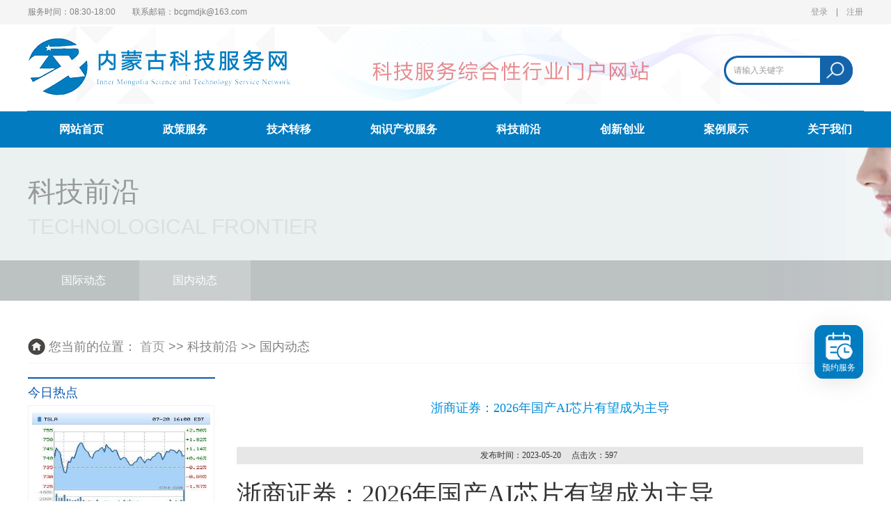

--- FILE ---
content_type: text/html; charset=utf-8
request_url: http://nmgkjfww.com/index.php/Home/Index/show/cid/19/id/1771.html
body_size: 5488
content:
<!DOCTYPE html>
<html lang="zh-CN">
	<head>
		<meta charset="UTF-8">
<meta name="viewport" content="width=device-width, initial-scale=1, user-scalable=no">
<title>内蒙古科技服务网</title>
    <meta name="keywords" content="内蒙古科技服务网">
    <meta name="description" content="内蒙古科技服务网">
<meta name="renderer" content="webkit">
<link href="/Public/web/css/style.css" rel="stylesheet" type="text/css" />
<link href="/Public/web/css/home.css" rel="stylesheet" type="text/css" />
<link href="/Public/web/css/fun.css" rel="stylesheet" type="text/css" />
<link href="/Public/web/css/hover.css" rel="stylesheet" type="text/css" />
<script type='text/javascript' src='/Public/web/js/jquery.min.js'></script>
<script type='text/javascript' src='/Public/web/js/jquery-scrolltofixed-min.js'></script>
<script type='text/javascript' src='/Public/web/js/fancy.js'></script>
<script type='text/javascript' src='/Public/web/js/fancy1.js'></script>
<script type='text/javascript' src='/Public/web/js/jquery.superslide.2.1.1.js'></script>
<script type='text/javascript' src='/Public/web/js/zhuyao.js'></script>
<script type='text/javascript' src="/Public/web/js/wow.min.js"></script>
<link rel="shortcut icon" href="/Public/favicon.ico" type="image/x-icon">
<script type="text/javascript">
	new WOW().init();
</script>
		<link href="/Public/web/css/zy/WdatePicker.css" rel="stylesheet">
		<link href="/Public/web/css/zy/list.css" rel="stylesheet">
		<link href="/Public/web/css/zy/sidebar.css" rel="stylesheet">
		<link href="/Public/web/css/zy/search.css" rel="stylesheet">
		<link href="/Public/web/css/zy/account-info.css" rel="stylesheet">
		<link href="/Public/web/css/zy/cropper.min.css" rel="stylesheet">
		<link href="/Public/web/css/zy/user-center.css" rel="stylesheet">
		<link href="/Public/web/css/zy/common.css" rel="stylesheet">
		<link href="/Public/web/css/zy/modal.min.css" rel="stylesheet">
		<link href="/Public/web/css/zy/global-tip.min.css" rel="stylesheet">
		<script type="text/javascript" src="/Public/web/js/hy/jquery-1.12.3.min.js"></script>
		<script type="text/javascript" src="/Public/web/js/hy/common.js"></script>
		<script type="text/javascript" src="/Public/web/js/hy/jquery.cookie.js"></script>
		<script type="text/javascript" src="/Public/web/js/hy/modal.min.js"></script>
		<script type="text/javascript" src="/Public/web/js/hy/global-tip.min.js"></script>
		<script type="text/javascript" src="/Public/web/js/hy/jquery-validation.js"></script>   
		<link rel="shortcut icon" href="/Public/favicon.ico" type="image/x-icon">
		<style>
		.crx_bdwk_down_wrap {
		  top: 70%;
		  left: 0;
		  position: fixed;
		  z-index: 99999999;
		  color: #fff;
		  user-select: none;
		}
		.crx_bdwk_down_wrap .crx_bdwk_down_loading {
		  background-color: #888;
		  cursor: wait;
		  width: 150px;
		  text-align: center;
		  padding: 16px 0;
		}
		.crx_bdwk_down_wrap .crx_bdwk_down_loading p {
		  font-size: 12px;
		}
		.crx_bdwk_down_wrap .crx_bdwk_down_loading small {
		  font-size: 12px;
		}
		.crx_bdwk_down_wrap .crx_bdwk_down_btn {
		  width: 150px;
		  height: 90px;
		  display: flex;
		  align-items: center;
		  justify-content: center;
		  cursor: pointer;
		  font-size: 23px;
		  background-color: green;
		  position: relative;
		}
		.crx_bdwk_down_wrap .crx_bdwk_down_types {
		  display: flex;
		  text-align: center;
		  align-items: center;
		  background-color: #888;
		  font-size: 16px;
		}
		.crx_bdwk_down_wrap .crx_bdwk_down_types div {
		  position: relative;
		}
		.crx_bdwk_down_wrap .crx_bdwk_down_types div:after {
		  content: ' ';
		  height: 12px;
		  width: 1px;
		  background-color: #eee;
		  position: absolute;
		  top: 10px;
		  right: 0;
		  transform: scaleX(0.5);
		}
		.crx_bdwk_down_wrap .crx_bdwk_down_types div:last-child:after {
		  display: none;
		}
		.crx_bdwk_down_wrap .crx_bdwk_down_types_check {
		  flex: 1;
		  color: #dd5a57;
		  padding: 8px;
		  cursor: pointer;
		  font-weight: bold;
		}
		.crx_bdwk_down_wrap .crx_bdwk_down_types_uncheck {
		  flex: 1;
		  padding: 8px;
		  cursor: pointer;
		  color: #fff;
		  font-weight: lighter;
		}
		</style>
		<script src="/Public/web/js/BreakingNews.js" type="text/javascript"></script>
		<script src="/Public/web/js/jquery.bar.image.js" type="text/javascript"></script>
		<script type="text/javascript">
		$(function(){
		  $('#breakingnews2').BreakingNews({
			title: '精彩活动',
			titlebgcolor: '#099',
			linkhovercolor: '#099',
			background:'#fafafa',
			timer: 4000,
			effect: 'slide' 
		  });
		});
		</script>
	</head>
	<body>
		<header  class="wow animated bounceIn">
	<div class="head-ht wow animated bounceInDown">
		<div class="wrapper">
			<div class="head-ht-l l">服务时间：08:30-18:00&nbsp;&nbsp;&nbsp;&nbsp;&nbsp;&nbsp;&nbsp;&nbsp;联系邮箱：bcgmdjk@163.com </div>
			<div class="head-ht-r r"><a href="/index.php/Home/Login/index">登录</a>&nbsp;&nbsp;&nbsp;&nbsp;|&nbsp;&nbsp;&nbsp;&nbsp;<a href="/index.php/Home/Login/index">注册</a></div>
					</div>
	</div>
	<div class="wrapper">
		<div class="logo l  wow animated bounceInLeft"><a href="/index.php/Home/Index/index"><img src="/Public/web/images/logo.png"  /></a></div>
		<div class="logo-r r  wow animated bounceInRight">
			<div class="sobg">
				<input name="textfield" type="text" class="txtbg" id="textfield" placeholder="请输入关键字" value="">
				<input type="submit" name="button" id="button" class="aniu">
			</div>
		</div>
	</div>
</header>
		<div class="nav-box">
	<div class="nav-r">
		<ul>
			<li><a href="/index.php/Home/Index/index.html">网站首页</a></li>
			<li  >
				<a href="/index.php/Home/Index/nlist/id/22.html">政策服务</a>
							</li><li  >
				  
					<a href="/index.php/Home/Index/zygx/id/43.html">技术转移</a>
							</li><li  >
				  
					<a href="/index.php/Home/Index/kjxmfw/id/32.html">知识产权服务</a>
							</li><li  >
				<a href="/index.php/Home/Index/nlist/id/3.html">科技前沿</a>
							</li><li  >
				<a href="/index.php/Home/Index/nlist/id/25.html">创新创业</a>
							</li><li  >
				<a href="/index.php/Home/Index/nlist/id/29.html">案例展示</a>
							</li><li style="margin-right:0;" >
				<a href="/index.php/Home/Index/nlist/id/39.html">关于我们</a>
							</li>		</ul>
	</div>
</div>
		<!--头部END-->
		<!-- 顶部导航结束 -->
		<div class="list-top cxzy" style="background:url(/Wbuploads/2021-06-24/E653D465-36A3-603B-6B77-005341401696.png) 0 0 no-repeat;">
			<div class="container">
				<div class="list-top-left fl" style="color:#999;">
					<h2>科技前沿</h2>
					<p>TECHNOLOGICAL FRONTIER</p>
				</div>
				<div class="list-top-right fr"></div>
			</div>
			<div class="list-top-nav">
				<div class="container">
					<ul>
					<li ><a href="/index.php/Home/Index/nlist/id/4.html"  >国际动态 </a></li><li class="on"><a href="/index.php/Home/Index/nlist/id/19.html"  >国内动态 </a></li>					</ul>
				</div>
			</div>
		</div>
		<div class="container">
			<div class="content">
				<div class="ab-wz">您当前的位置： <a href="/index.php/Home/Index/index.html">首页</a> &gt;&gt; 科技前沿 &gt;&gt; 国内动态</div>
				<div class="aboutnav">
					<div class="aboutleft01 ">
	<div class="lbrightnav">
		<div class="lbrightT"  id="hotNews">
			<div class="lbrightmenu lj05 "><a href="javascript:;" style="text-decoration: none;">今日热点</a></div>
			<ul class="lbrightTnav">
			<li  style="height:auto; margin:5px 0px 15px 0px;font-family:microsoft yahei;"> 
					<a href="/index.php/Home/Index/show/cid/4/id/521.html" target="_blank"><img src="/Wbuploads/2022-07-21/76356EF9-6976-E2F1-93CD-00ADC9C0E854.jpg" width="100%" height="140" /></a> 
					<a href="/index.php/Home/Index/show/cid/4/id/521.html" target="_blank">
						<h3 style="line-height:20px;padding:5px 0px;font-size:15px;color:#333;">特斯拉第二季度营收169.34亿…</h3>
					</a> 
					<span style="line-height:18px;color:#666;">新浪科技讯北京时间7月21日凌晨消息，特斯拉汽车今天公布了该公司的2022财年第二季度财报。报告显示，特斯拉汽车第二季度营收为169.34亿…</span> 
				</li><li  style="height:auto; margin:5px 0px 15px 0px;font-family:microsoft yahei;"> 
					<a href="/index.php/Home/Index/show/cid/20/id/340.html" target="_blank"><img src="" width="100%" height="140" /></a> 
					<a href="/index.php/Home/Index/show/cid/20/id/340.html" target="_blank">
						<h3 style="line-height:20px;padding:5px 0px;font-size:15px;color:#333;">贵州数字经济增速连续6年全国第一</h3>
					</a> 
					<span style="line-height:18px;color:#666;">科技日报记者何星辉日前，在贵州省第十三届人民代表大会第五次会议上，贵州省省长李炳军在作政府工作报告时提到，2021年贵州数字经济加速突破，增…</span> 
				</li>			</ul>
		</div>
		<div class="s-index-side">
			<div class="title "><a href="javascript:;">推荐资讯</a></div>
			<ul class="weekly-list cls">
			<li>
					<div class="app-show-title lj03"> <a href="/index.php/Home/Index/show/cid/20/id/340.html" target="_blank" title="贵州数字经济增速连续6年全国第一">贵州数字经济增速连续6年全国第一</a> </div>
					<div class="app-show-title02 "></div>
					<div class="app-show-block"> <a href="/index.php/Home/Index/show/cid/20/id/340.html" target="_blank" class="pic"><img src="" alt="贵州数字经济增速连续6年全国第一" /></a> </div>
				</li><li>
					<div class="app-show-title lj03"> <a href="/index.php/Home/Index/show/cid/4/id/338.html" target="_blank" title="宇宙中有4000亿亿个黑洞">宇宙中有4000亿亿个黑洞</a> </div>
					<div class="app-show-title02 "></div>
					<div class="app-show-block"> <a href="/index.php/Home/Index/show/cid/4/id/338.html" target="_blank" class="pic"><img src="" alt="宇宙中有4000亿亿个黑洞" /></a> </div>
				</li><li>
					<div class="app-show-title lj03"> <a href="/index.php/Home/Index/show/cid/4/id/226.html" target="_blank" title="量子计算机模拟重子首次实现 向借助量子模拟理解宇宙迈出重要一步">量子计算机模拟重子首次实现 向借…</a> </div>
					<div class="app-show-title02 "></div>
					<div class="app-show-block"> <a href="/index.php/Home/Index/show/cid/4/id/226.html" target="_blank" class="pic"><img src="/Wbuploads/2021-11-16/5ACA7CBF-4507-C270-98EB-24CB933AA76B.jpg" alt="量子计算机模拟重子首次实现 向借助量子模拟理解宇宙迈出重要一步" /></a> </div>
				</li><li>
					<div class="app-show-title lj03"> <a href="/index.php/Home/Index/show/cid/4/id/337.html" target="_blank" title="每天追剧4小时 血栓风险增三成">每天追剧4小时 血栓风险增三成</a> </div>
					<div class="app-show-title02 "></div>
					<div class="app-show-block"> <a href="/index.php/Home/Index/show/cid/4/id/337.html" target="_blank" class="pic"><img src="" alt="每天追剧4小时 血栓风险增三成" /></a> </div>
				</li><li>
					<div class="app-show-title lj03"> <a href="/index.php/Home/Index/show/cid/4/id/225.html" target="_blank" title="泛欧亚语系可能源于约9千年前中国 由农业的发展传播而成">泛欧亚语系可能源于约9千年前中国…</a> </div>
					<div class="app-show-title02 "></div>
					<div class="app-show-block"> <a href="/index.php/Home/Index/show/cid/4/id/225.html" target="_blank" class="pic"><img src="/Wbuploads/2021-11-16/F6634908-DDD1-F51C-CD80-3EB5A29B4FED.jpg" alt="泛欧亚语系可能源于约9千年前中国 由农业的发展传播而成" /></a> </div>
				</li>			</ul>
		</div>		
		<script type="text/javascript">
			$(function(){
				$(".weekly-list li").bind("mouseenter",weekly_ani).bind("mouseleave",function(){
					clearTimeout(
						$(this).data("setTime")
					);
				});
				function weekly_ani(e){
					var me=$(e.target).closest("li");
					if(me.hasClass("current")) 
					return;
					var orili=me.parent().find(".current");
					$(this).data("setTime",setTimeout(function(){
						weekly_move(me,orili,180,30)
					},150));
				}
				function weekly_move(me,orili,h,h2){
					me.addClass("current");
					$(".weekly-list li").unbind("mouseenter",weekly_ani);
					setTimeout(function(){
						var cur_h=me.height();
						if(cur_h < h-2){
							var cur_orih=orili.height();
							var dh=Math.round((h-cur_h)/2.5);
							me.css("height",cur_h+dh);
							orili.css("height",cur_orih-dh);
							setTimeout(arguments.callee,25);
						}else{
							me.addClass("current").css("height",h);
							orili.css("height",h2);
							$(".weekly-list li").bind("mouseenter",weekly_ani);
							orili.removeClass("current");
						}
					},25);
				}
			});
		</script>
	</div>
</div>
					<div class="right">
						<div class="content">				
							<div class="zx_news_wz clearfix">
								<ul>
									<LI style="text-align:center;font-size:24px;margin-bottom:15px;"><h1>浙商证券：2026年国产AI芯片有望成为主导 </h1></LI>
									<LI style="text-align:center;background-color:#e7e7e7;">　发布时间：2023-05-20 　点击次：597  　</LI>
									<LI class="wznr"> <h1 style="margin: 8px 0px 25px; padding: 0px; font-size: 36px; line-height: 56px; color: rgb(51, 51, 51); font-family: &quot;PingFang SC&quot;; text-wrap: wrap;">浙商证券：2026年国产AI芯片有望成为主导</h1><p><span style="color: rgb(51, 51, 51); font-family: &quot;PingFang SC&quot;, &quot;Microsoft Yahei&quot;, Avenir, &quot;Segoe UI&quot;, &quot;Hiragino Sans GB&quot;, STHeiti, &quot;Microsoft Sans Serif&quot;, &quot;WenQuanYi Micro Hei&quot;, sans-serif; font-size: 18px; letter-spacing: 0.2px; text-align: justify; text-wrap: wrap;">浙商证券近日研报指出，AI算力有望实现加速国产化。复盘了超算、通用算力的发展历史，认为国产AI算力有望复刻发展历程，从“可用”迈向“好用”，并且在当前国际局势下，AI算力国产化进程有望加速，具体看2024年将为“客户初选适配年”，2025年将为“客户主动采购年”，2026年国产AI芯片有望成为主导。</span></p></LI>
								</ul>
							</div>
						</div>
					</div>
				</div>
			</div>     
		</div> 
		<div class="popup-btn">
    <a id="back-top-btn" class="back-top" href="javascript:;" style="display: none;"></a>
    <a class="message" href="javascript:;" data-toggle="modal" data-target="message-modal">预约服务</a>
    <!--<a class="service" href="javascript:;" id="InitKfSvr">客服</a>-->
</div> 
<div class="modal-warp slide-down backdrop" id="message-modal" data-scrollable="false">
	<div class="modal" style="width: 420px;">
		<div class="modal-header">
			<h4 class="modal-title">预约服务</h4>
		</div>
		<div class="modal-body">
			<form id="message-form" action="/index.php/Home/Index/message_user" >
				<div class="form-item">
					<label for="message-title">类别</label>
					
					<select class="field-input" name="leibie" id="message-leibie">
						<option value="商标服务">商标服务</option>
						<option value="专利服务">专利服务</option>
						<option value="版权服务">版权服务</option>
						<option value="其他服务">其他服务</option>
					</select>
				</div>
				<div class="form-item">
					<label for="message-title">姓名</label>
					<input class="field-input" name="title" id="message-title" placeholder="请输入姓名" type="text">
				</div>
				<div class="form-item">
					<label for="message-contact">联系方式</label>
					<input class="field-input" name="phone" id="message-contact" placeholder="请输入您的联系方式" type="text">
				</div>
				<div class="form-item">
					<label for="message-content">备注</label>
					<textarea class="field-input" name="content" id="message-content" placeholder="请输入备注"></textarea>
				</div>
				<button class="btn-1 block" >提交</button>
			</form>
		</div>
		<span class="modal-close icon icon-close" data-close="modal"></span>
	</div>
</div>  

   
		<!--底部开始-->
		<footer>
    <style>
	    .zztjlist{
            color:#15a0f5;
        }
        .zztjlist a{
            color:#15a0f5;
        }
        
    </style>
	<div class="foot wow animated bounceIn">
		<div class="foot-m">
			<div class="foot-z"></div>
			<div class="foot-wx wow animated bounceInDown"><img src="/Wbuploads/2021-06-24/006E9E08-F787-CCDF-2F25-F2057A56EB21.jpg" ></div>
			<div class="foot-m-x l wow animated bounceInUp">
				<p>服务热线：15149343011&nbsp;&nbsp;&nbsp;&nbsp;邮箱：bcgmdjk@163.com&nbsp;&nbsp;&nbsp;&nbsp;地址：呼和浩特市新城区海拉尔东街东方银座3号楼14层 </p>
				<p>Copyright © 2026 Cld , All Rights Reserved 内蒙古科技服务网 版权所有</p>
				<p><a href="https://beian.miit.gov.cn/" target="_blank" style="color:#FFF;">蒙ICP备19003637号-5 </a>&nbsp;&nbsp;&nbsp;&nbsp;<a href="/Public/yyzz.jpg" style="color:#FFF;">营业执照</a>&nbsp;您是第<strong style="color:red;">1458246</strong>位访客<span class="zztjlist"><script type="text/javascript" src="https://v1.cnzz.com/z_stat.php?id=1281079480&web_id=1281079480"></script></span></p><a target="_blank" href="http://www.beian.gov.cn/portal/registerSystemInfo?recordcode=15010202151081" style="display:inline-block;text-decoration:none;height:20px;line-height:20px;"><img src="/Public/web/images/ga.png" style="float:left;"/><p style="float:left;height:20px;line-height:20px;margin: 0px 0px 0px 5px; color:#fff;">蒙公网安备 15010202151081号</p></a>
			</div>
		</div>
	</div>
	
</footer>
	</body>
</html>

--- FILE ---
content_type: text/css
request_url: http://nmgkjfww.com/Public/web/css/home.css
body_size: 8907
content:
/* Begin Typography */
/*reset css*/
html, body, div, span, applet, object, iframe,h1, h2, h3, h4, h5, h6, p, blockquote, pre,a, abbr, acronym, address, big, cite, code,del, dfn, em, img, ins, kbd, q, s, samp,small, strike, strong, sub, sup, tt, var,b, u, i, center,dl, dt, dd, ol, ul, li,fieldset, form, label, legend,table, caption, tbody, tfoot, thead, tr, th, td,article, aside, canvas, details, embed, figure, figcaption, footer, header, hgroup, menu, nav, output, ruby, section, summary,time, mark, audio, video {margin: 0;padding: 0;border: 0;font-size: 100%;font: inherit;vertical-align: baseline;}
article, aside, details, figcaption, figure, footer, header, hgroup, menu, nav, section {display: block;}
body {line-height: 1;}
body > iframe{
opacity:0 !important;
display:none !important;
}

@font-face {
  font-family: 'iconfont';  /* project id 451070 */
  src: url('../fonts/font_451070_oicooyt03y7dgqfr.eot');
  src: url('../fonts/font_451070_oicooyt03y7dgqfr.eot') format('embedded-opentype'),
  url('../fonts/font_451070_oicooyt03y7dgqfr.woff') format('woff'),
  url('../fonts/font_451070_oicooyt03y7dgqfr.ttf') format('truetype'),
  url('../fonts/font_451070_oicooyt03y7dgqfr.svg#iconfont') format('svg');
}

body {
	margin: 0;
	padding: 0;
	font-family: "微软雅黑";
	font-size: 12px;
	color: #818181;
	
}
.rows{display:none;}
.current,.num,.next,.prev,.end,.frist{
    padding: 5px;
    border: 1px solid #e2e2e2;
    border-radius: 3px;
    min-width: 25px;
    margin-right: 4px;
}

a:link {
	text-decoration: none;
}
a:visited {
	text-decoration: none;
}
a:hover {
	text-decoration: none;

}
a:active {
	text-decoration: none;
}
.images {
	border: none;
	padding: 0px;
	margin: 0px;
}

.clr {
	clear: both;
}
.bas {
	color: #FFF;
}
.bas:hover {
	color: #F93;
}
.lns {
	color: #333;
}
.lns:hover {
	color: #09F;
}
.l {
	float: left;
}
.r {
	float: right;
}
/*首页开始*/

.wrapper{width:1200px;margin:0 auto;}

header{height:160px;background:url(../images/dhbg.jpg) center bottom no-repeat;}
.head-ht{ background:#f5f5f5; height:35PX; line-height:35PX; width:100%;}
.logo {
	width: 433px;
    height: 88px;
    padding-top: 20PX;
}
/*修改*/
.nav-box{ height:52PX; line-height:52PX; background:#027bc0;}
.logo-r{position:relative;  height:122PX; width:400PX;}
.sobg{ width:190PX; height:42PX; line-height:42px; position:absolute; top:45PX; right:10PX; background:url(../images/sobg.png) 0 0 no-repeat;}
.txtbg{ height:30px; line-height:30px; width:124px; margin-left:14px; border:none; color:#666; float:left; margin-top:6PX;outline:none;}
.aniu{    width: 47PX;
    height: 42PX;
    float: left;
    background: url(../images/annni.png)4PX 6PX no-repeat #1464ab;
    color: #FFF;
    border: 0;
    BORDER-RADIUS: 0 21PX 20PX 0;outline:none; font-size:0;cursor:hand !important;}
.nav-r {

	width: 1200PX;
	height: 52px;
	padding-left:30px;
	margin:0 auto;
	
}

.nav-r ul li {
	padding:0 15px;
	height: 52px;
	line-height: 52px;
	float: left;
	list-style-type:none;
	margin-right:55px;
}
.nav-r li a {
    color:#FFF;
	font-size: 16px;
	font-weight: bold;
	text-align: center;
	display: block;
}
.nav-r li a:hover { border-bottom:2px #FF0000 solid;color:#FFF !important; height:50px;}

#top-hdp {position:relative;height:452px;/*box-shadow: #f7f6f6 5px 5px 25px 5px ;*/}
#top-hdp .img-w{ z-index:1;height:100%!important;width:100%!important;}
#top-hdp .img-w li{overflow:hidden;height:100%!important;width:100%!important;}
#top-hdp .img-w li a{display:block;height:100%;background-repeat:no-repeat;background-size:cover;background-position:center;}
#top-hdp .img-w li img{display:none;}
#top-hdp .topprev{position:absolute;display:block; z-index:15;top:300px; left:20px;width:70px;height:100px;cursor:pointer;line-height:70px;overflow:hidden;text-align:center;color:#FFF;font-size:70px;text-decoration:none;}
#top-hdp .topnext{position:absolute;display:block; z-index:15;top:300px;right:20px;width:70px;height:100px;cursor:pointer;line-height:70px;overflow:hidden;text-align:center;color:#FFF;font-size:70px;text-decoration:none;}
#top-hdp .hd{z-index:2;position:absolute;bottom:20px;left:50%;}
#top-hdp .hd ul{margin-left:-50%;}
#top-hdp .hd ul li{ float:left;width:10px;height:10px;background:#FFF; overflow:hidden;cursor:pointer;margin:0 6px;line-height:150px;border-radius:10px;}
#top-hdp .hd ul li.on { background:#04428b;width:14px;height:14px;margin-top:-2px;}
#top-hdp .dh{text-align:center;position:absolute;bottom:0;left:0;right:0;z-index:2;}
#top-hdp .dh p{width:960px;height:70px;line-height:70px;color:#FFF;background:#8F8F8F;margin:0 auto;font-size:20px;}
#top-hdp .dh p b{font-size:30px;vertical-align:middle;font-family:Arial;margin-left:5px;}
#top-hdp .dh p:before{content: "\e61e";font-family: 'iconfont';font-size:30px;vertical-align:middle;margin-right:10px;}

.top-hdp-n{text-align:center;height:452px;width:1200px;margin:0 auto;}
.top-hdp-n img{display:block; height:452px;width:1920px;overflow:hidden;margin-left:-360px;}

/* 主导航 */
#mainmenu-a{display:none !important;position:fixed;top:25px;right:25px;display:block;width:50px;height:50px;line-height:50px;background:#ED7892;text-align:center;color:#FFF;font-size:20px;text-decoration:none;z-index:99999;}
#mainmenu-a:before{content:"\e60f";font-family: 'iconfont';}
#mainmenu-x{position:absolute;top:160px;left:-50px;display:block;width:50px;height:50px;line-height:50px;background:#ED7892;text-align:center;color:#FFF;font-size:20px;text-decoration:none;}
#mainmenu-x:before{content:"\e634";font-family: 'iconfont';}

#mainmenu {position:fixed;top:0;bottom:0;right:-210px;width:160px;background:#ED7892;z-index:99999; display:none;}
.mainmenu-top{background:url(../images/mainmenu-top.png) no-repeat center;height:159px;border-bottom:1px solid #E3738C;}
#mainmenu ul{clear:right;}
#mainmenu li{text-align:center;position:relative;}
#mainmenu li a{display:block;height:50px;line-height:50px;font-size:16px; color:#FFF;border-bottom:1px solid #E3738C;text-decoration:none;overflow:hidden;transition: all 0.7s ease 0s;position:relative;}
#mainmenu li a:hover{background:#E3738C;}

.ggtt{ width:100%; background:url(../images/ttgg.jpg) left top repeat-x; height:50px; line-height:50px;}
.ggtt-m{ width:1150px; padding-left:50px; height:33px; line-height:33px; background:url(../images/lba.png) left center no-repeat; margin:0 auto;}
.ggtt-m li{ width:80%; height:40px; line-height:40px; font-size:15px; }
.ggtt-m li A{ font-size:14PX;}
.dex-cp{ width:1200px; margin:50px auto;}
.dex-cp ul li{ width:228px; height:306PX; float:left; margin-right:13px;
position:relative;

}
.dex01{background:#eff4fa; }
.dex02{background:#f9f9f9; }
.dex03{background:#9fcac8; }
.dex04{background:#ff6867; }
.dex-cp ul li:hover{

	}
.dex-cp ul li img{width: 90px;
    height: 78px;}
.ioc01{ font-size:4em;  font-family:"iconfont" !important;
  font-style:normal;
  
  text-align:center;
  display:block;
  padding-top:13%;
  padding-bottom:7%;
  font-weight:bold; 
  }
.dex-cp ul li h3{ display:block; text-align:center; font-size:18px;    font-weight: bold; }
.dex-cp ul li p{ display:block; text-align:left; font-size:12px;  padding:15px; line-height:24px; }
.dex-more{ background:#007db8;  position:absolute; height:25PX; line-height:25PX; bottom:20px; left:28%; padding:5PX 25PX; border-radius:5PX;}
.dex-more a{ color:#FFF;}

.conter{ padding-top:20PX; margin:0 auto;}
.index-dh{ height:70PX; width:1200PX; margin-bottom:15px; position:relative;}
.index-dh H3{ font-size:30PX; color:#282828;}
.index-dh SPAN { display:block; padding-top:10px; color:#F00;font-size:21PX;}
.index-dh-more{ border-radius: 20px;
    border: 2px solid #eeeeee;
    padding: 5px 15px;
    text-align: center;
    width: 60PX;
    HEIGHT: 25PX;
    position: absolute;
    right: 10PX;
    LINE-HEIGHT: 25PX;
    top: 9PX;
    FONT-SIZE: 15PX;}
.index-dh-more2{ border-radius: 20px;
    border: 2px solid #5f5f5f;
    padding: 5px 15px;
    text-align: center;
    width: 60PX;
    HEIGHT: 25PX;
    position: absolute;
    right: 10PX;
    LINE-HEIGHT: 25PX;
    top: 9PX;
    FONT-SIZE: 15PX;}
.index-dh-more3{ border-radius: 20px;
    background:#f1f1f1;
    padding: 5px 15px;
    text-align: center;
    width: 120PX;
    HEIGHT: 25PX;
    position: absolute;
    right: 10PX;
    LINE-HEIGHT: 25PX;
    top: 9PX;
    FONT-SIZE: 15PX;}

.about-title{ text-align:center;  position:relative; padding-top:20px; }
.about-title .maintitle{ font-family:acidregular; font-size:24px; color:#333;}
.about-title .maininfo{ width:300px; font-family: "微软雅黑"; font-size:16px; color:#444; border-bottom:1px #dbdbdb solid; margin:0 auto; padding-bottom:20px;}
.about-title .maininfo-xian{ width:50px; height:3px; background:#cea966; position:absolute; left:48.5%;bottom:0;}
.maintitle-bm{ height:35px; line-height:35px; margin:0 auto; text-align:center; font-size:13px; }
.indexProcess2{ display:none;}
.indexProcess{ width:1188px; margin:20px auto 20px; position: relative;  }
.indexProcess ul{ width: 1300px;}
.indexProcess ul li{ float: left; height: 239px; position: relative;  margin-right:15px;}
.indexProcess ul li.processBg{ width: 454px; background: url(../images/process-bg.png) no-repeat; padding-top: 20px; height: 262px;}
.indexProcess ul li.pstyle{ position: absolute;opacity:0}
.wrapper-jj{ width:100%; height:554px; background:url(../images/jjbg.jpg) center top no-repeat;}


.ls01{ width: 1188px; margin: 0 auto 50px;}
.ls01 li{width:550px;border-bottom:1px dashed #d9d9d9;padding:20px 40px 30px 0;position:relative;float:left;overflow:hidden}
.ls01 img{width:100px;height:100px;float:left;margin:0 10px 0 0}
.ls01 span{background:url(../images/new.png) no-repeat;_background:url(../images/news.png) no-repeat;position:absolute;top:20px;left:0;width:100px;height:100px;display:block;cursor:pointer}
.ls01 h3{line-height:28px;height:28px;margin-bottom:8px;overflow:hidden;cursor:pointer;font-size:20px;font-weight:normal;text-rendering:optimizeLegibility; color: #131313;}
.ls01 i{font-style:normal;cursor:pointer;color:#aaa}
.ls01 a{display:block}
.ls01 a:hover i{color:#f60}
.ls01 a:hover{text-decoration:none}
.ls01 p{line-height:20px;margin-top:5px;display:block;color:#666; height: 40px; overflow: hidden;}
.ls01 a:hover p{color:#333}

.index-about{
	width:1200PX;
	padding-top:40PX;
	padding-bottom:30PX;
	margin:0 auto;

}
.delete{ margin-top:30PX;}
.index-about li{ height:323px; width:380px; background:#fff; float:left; margin-right:20px;}
.index-about-wn{ width:354px; margin:0 auto; padding-top:15px;}
.index-about li h3{ height:20PX; line-height:20PX; font-size:16PX; border-LEFT:4PX solid #cea966; padding-left:10PX; margin-bottom:10px;}
.index-about li span{ font-size:13PX; line-height:22PX; }

.index-cxcy{ width:1200px; }
.index-cxcy-t{  width:382px; height:122px;}
.index-cxcy-t h3{ width:104px; height:45px; line-height:45px; border-bottom:3px solid #e3db0b; font-size:20px; text-align:center; margin:0 auto;color:#fff; padding-top:10px}
.index-cxcy-t span{ display:block; width:312px; margin:0 auto; padding-top:15px; line-height:20px; font-size:13px; color:#fff; }

.index-cxcy-n{ padding-top:10px;}
.index-cxcy-n li{ width:378px; height:43px; line-height:43px; border-bottom:1px dashed #ededed; background:url(../images/jt2.jpg) left center no-repeat;}
.index-cxcy-n li a{ padding-left:20px; font-size:14px; }

.ml10{ margin-left:10PX;}

.a-zuopin {position:relative; padding-top:20px;}
.a-zuopin li{float:left; padding:10PX; height:215PX; border:1PX solid #eeeeee; margin-right:26PX; display:inline; margin-top:15PX;}
.a-zuopin li a{display:block;text-decoration:none; text-align:center;color:#333;background:#FFF;}
.a-zuopin li span{ line-height:40PX; line-height:40PX; font-size:16PX; display:block; text-align:center;}
.a-zuopin li .en{margin-bottom:10px;color:#DDD;}
.a-zuopin li .tupian{width:100%;height:250px;position:relative;margin-bottom:10px;overflow:hidden;}
.a-zuopin li .img{display:block;width:100%;height:100%;object-fit: cover;}
.a-zuopin li .p{width:100%;height:100%;position:absolute;top:0;left:0;background:rgba(0,0,0,0.7);opacity: 0;transition:all 0.3s;}
.a-zuopin li .p:before{display:block;content:"CASE CENTER";position:absolute;top:20px;left:20px;right:20px;bottom:20px;text-align:center;padding:70px 90px 0;border:1px solid #FFF; font-family:'Times New Roman';font-size:24px; color:#FFF;}
.a-zuopin li .cite{text-align:center;}
.a-zuopin li .cite h3{font-weight:300;height:30px;line-height:30px;overflow:hidden;}
.a-zuopin li .cite p{font-size:12px;color:#999;height:24px;line-height:24px;}
.a-zuopin li .cite p:before{content: "\e600";font-family: 'iconfont';margin-right:5px;color:#ED7892;font-size:16px;}
.a-zuopin li a:hover .tupian p{opacity:1;}

.index-case-more{ width:155px; height:35px; color:#FFF; background:#d1aa69;border-radius:22px; margin:0 auto; text-align:center; line-height:35PX; margin-bottom:10px; margin-top:20PX;}
.index-case-more A{ color:#FFF; font-size:15PX;}

.index-news-l{
    width: 594px;  float:left;}
.index-news-l span{ height:45px; line-height:45px; font-size:16px;}
.index-news-l span a{ font-size:16px;}
.index-news-more{ width:58px; height:21px; color:#FFF; background:#d1aa69;border-radius:22px; margin:0 auto; text-align:center; line-height:21PX; margin-bottom:10px; margin-top:10PX;}
.index-news-more a{ color:#FFF; font-size:12PX;}


.index-news-r{ width: 575px;  float:right;}
.index-news-r-top{ height:63PX; width:575PX; background:url(../images/NEWSbg.jpg) center TOP no-repeat;}
.index-news-r-top LI{ width:92PX; height:63PX; float:left; line-height:63PX; text-align:center; margin-right:54PX;}
.index-news-r-top LI A{ font-size:19PX; display:block;}
.index-news-r-top LI A:HOVER{ background:url(../images/NEWSHOUCVER.jpg) center bottom no-repeat; }
.index-news-r-1{ padding-top:10PX;}
.index-news-r-1 li{ width:100%; height:45px; background:#f5f5f5; line-height:45PX; margin-bottom:10PX;}
.index-news-r-1 li A{ padding-left:10PX; font-size:14PX; color:#333;}

.index-news-r-2{}
.index-news-r-2 li{ width:100%; height:35px; line-height:35PX; background:url(../images/JIAN.jpg) left center no-repeat;}
.index-news-r-2 li A{ padding-left:20PX; font-size:14PX;}

.index-xmfw{ width:100%; height:1238PX; background:url(../images/xisbg.jpg) center top no-repeat; margin-top:20PX;}
.index-xmfw-m{ width:1200PX; margin:0 auto;}
.index-xmfw-m-t{ height:755px;}
.index-xmfw-m-t h3{ font-size:27px; color:#FFF; padding-top:65px; padding-bottom:20px;}
.index-xmfw-m-t span{ font-size:23px; color:#FFF;}
.index-xmfw-m-n{ width:1200px; height:440px; margin-top:80px;}
.index-xmfw-m-n-l{ width:360px; height:440px; background:url(../images/xisbg124.jpg) 0 0 no-repeat;}
.index-xmfw-m-n-l img{ display:block; margin:0 auto; margin-top:80PX;}
.index-xmfw-m-n-l h3{ font-size:25px; text-align:center;}
.index-xmfw-m-n-l span{ font-size:18px; width:245PX; display:block; margin:0 auto; line-height:26PX;}

.index-xmfw-m-n-r{ width:840px;height:440px;}
.index-xmfw-m-n-r li{ width:280px; height:220px; float:left; background:#fff;}
.index-xmfw-m-n-r li h3{ border-bottom:1px solid #dbdbdb; height:28px; line-height:28px; text-align:center; width:120px; margin:0 auto;}
.index-xmfw-m-n-r li h3 a{ color:#999;font-size: 20px;}
.index-xmfw-m-n-r li span{ display:block; padding-top:22px; font-size:14px; color:#999; text-align:center;}
.index-xmfw-01bg{ background:url(../images/xisbg-01.jpg) 0 0 no-repeat !important;}
.index-xmfw-02bg{ background:url(../images/xisbg-02.jpg) 0 0 no-repeat !important;}
.index-xmfw-03bg{ background:url(../images/xisbg-03.jpg) 0 0 no-repeat !important;}

.index-xmfw-m-x{}
.index-xmfw-m-x-l{ width:590px; height:350px; background:#fff;}
.index-xmfw-m-x-l UL{ padding-top:50PX;}
.index-xmfw-m-x-l li{ width:538px; height:45px; line-height:45px; margin:0 auto; background:url(../images/JIAN.jpg) left center no-repeat; border-bottom:1PX dashed #eeeeee;}
.index-xmfw-m-x-l li a{ font-size:14PX; padding-left:15PX;}
.index-xmfw-m-x-l li SPAN{ font-size:14px;}
.index-xmfw-xxx{ height:73px; padding-left:15px;}
.index-xmfw-xxx span{ display:block; width:172px !important; height:42px; line-height:42px; background:#eeeeee; margin:20px 10px 0 ; text-align:center; font-size:20px;}
.index-xmfw-xxx span A:hover{  background:#1372cf; color:#FFF !important; display:block;}

.index-kjcg{ height:680px; width:100%; background:url(../images/kjcgzass.jpg) center top #f5f7fd no-repeat; margin-top:50px;}
.index-kjcg-n{ height:446px; margin-top:50px;}
.index-kjcg-n-l{ width:200px; height:446px; background:#008dff;}
.index-kjcg-n-l ul{ padding-top:20px;}
.index-kjcg-n-l li{ height:50px; line-height:50px; width:200px;}
.index-kjcg-n-l li a{ display:block; font-size:18px; color:#FFF; padding-left:33px; margin-top:10px;}
.index-kjcg-n-l li a:hover{ background:#33abff;}
.index-kjcg-n-r{ width:1000px; height:446px; background:#fff;}
.index-kjcg-n-r li{ width:964px; height:136px; border-bottom:1px solid #f5f7fd; margin:0 auto;}
.index-kjcg-n-r li h3{ height:45px; line-height:45px; font-size:19px; padding-top:15px;}
.index-kjcg-n-r li span{ height:50px; line-height:40px;  font-size:14px;}
.index-kjcg-n-r li p{ font-size:14px; display:block;}

.index-hzkh{ width:1200PX; height:50PX; background:url(../images/linkxx.jpg) center center no-repeat; font-size:24px; line-height:50px;}
.index-hzkh ul{ width:326px; margin:0 auto;}
.index-hzkh li{ width:156px; height:45px; line-height:45px; background:#ededed; border-radius:25px; text-align:center; float:left; margin-right:10px;}
.index-hzkh li a{ display:block;}
.index-hzkh li a:hover{ background:#017cbf; color:#FFF !important;border-radius:25px;}

.index-hzkh-nr{ padding-top:20px; padding-bottom:20px;}
.index-hzkh-nr li{ width:206px; height:111px; float:left; border:1px solid #dedede; margin-right:20px; margin-left:10px; margin-bottom:20px;}
/* 底部 */
.foot{ width:100%;height:316PX; background: url(../images/footbg.png) no-repeat center;}
.foot-m{ width:1200px; margin:0 auto; position:relative; padding-top:20px; }
.foot-m-l-t{ width:414px; height:35px; color:#FFF; font-size:18px; font-weight:bold; background:url(../images/FOOTXIAN.jpg) left bottom no-repeat; }
.foot-m-l-n{ width:414px; color:#fff; line-height:28px; font-size:13px; padding-top:15px;}

.foot-m-x{ width:1200px;  line-height:24px; text-align:center;  color:#fff; font-size:13px;}
.foot-wx{
	width: 118px;
	height: 117px;
	position: absolute;
	left: 534px;
	top: 46px;
}

.foot-z{ width:587px; height:139px;  margin:0 auto; margin-top:20px;margin-bottom:20px;}

/* ABOUT */
.w1200{width: 1200px;margin: 0 auto;clear: both;}
.w260{width: 260px;overflow: hidden;}
.w900{width: 900px;overflow: hidden;}
.h10{font-size: 0px;line-height: 0px;height: 10px;overflow:hidden;clear: both;}
.fl{float: left;}
.fr{float: right;}
.nbanner{height: 250px;width: 100%;position: relative;z-index: 3;background: url(../images/x7.jpg) no-repeat center center;}
.mainc{width: 100%;background: url(../images/x10.png) repeat-x center top;}
.position{height: 46px;line-height: 46px;font-size: 12px;color: #666;padding: 0 0 0 30px;background: url(../images/x9.png) no-repeat 0px 15px;}
.position a{color: #008DD9;}
.position a:hover{color: #333;}
.position a.home{color: #666;}
.position a:hover{color: #222;}
.left{width: 269px;float: left; margin-bottom:20px;}
.right{width: 900px;float:right ; margin-bottom:20px;}
.content{padding: 22px 0;}
.content h1{color: #008DD9;font-size: 18px; font-weight:normal;padding: 0 0 28px 0;}
.content h1 span{color: #999;font-size: 12px;display: block;}
.content .contentc{ font-size:14px;line-height: 28px;color: #666666;}
.content .contentc p{padding: 0 0 15px 0;}
.lefth2{
	height: 65px;
	width: 269px;
	background: #027bc0 url(../images/jiantou.png) 0 0 no-repeat;
	position: relative;
	z-index: 999;
	font-size: 22px;
	color: #fff;
	font-weight: normal;
	padding: 20px 0 0 35px;
	line-height: 26px;
	font-weight: bold;

}
.lefth2 span{font-size:12px;display: block;line-height: 22px;}
.leftnav{border-left: solid 1px #E6E6E6;border-right: solid 1px #E6E6E6;border-bottom: solid 2px #008CD8;padding: 10px 0 20px 0;}
.leftnav li{height: 40px;line-height: 40px;background: url(../images/arrow-xxx.png) 15PX center no-repeat #F6F6F6;width: 230px; margin: 0 auto;border-radius: 50px; margin-top: 10px;border: 1px solid #ccc;box-shadow: 0 4px 0 #CCC;}
.leftnav li a{height: 40px;padding:0 0 0 38px;color: #3f3f3f;display: block;overflow: hidden;}
.leftnav li a:hover,.leftnav li a.on{color: #fff;border-radius: 50px;background: #017cbf url(../images/arrow-xxx2.png)15PX center no-repeat; }
.shangbiao{ margin:10px 0 10px 0;height: 50px;line-height: 50px;font-size: 18px;text-align: center; background:url(../images/xxxxx.png) center center no-repeat; color:#fff;}

.leftimg{margin: 20px 0 0 0;position: relative;}
.leftimg img{width: 268px; height: 110px;}
.leftimg .contact{line-height: 1.8;font-size:14px;color: #4B4B4B;padding: 10px;}
.leftimg .contact span{text-indent: 3em;display: block;}


.box_os .os_x, .box_os .osqq, .ico_os, .ico_gt, .ico_pp, .osqq .qq{ background:url(../images/kf.gif) no-repeat;}
.box_os{ height:auto; overflow:hidden; width:131px; position:fixed; right:0; top:120px; _position:absolute; z-index:9999 !important;display:none;font-size: 12px;}
.box_os .os_x{ background-color:rgba(255,255,255,.8); background-position:2px 2px; width:18px; height:20px; float:right; display:inline; cursor:pointer;}
.box_os .osqq{ width:129px; border:1px solid #eee; background-color:rgba(255,255,255,.8); background-position:0 -120px; clear:both; padding:37px 0 8px 0; text-align:center;}
.box_os .osqq p{ height:auto; line-height:20px;width:129px; margin-top:8px;}
.box_os .osqq p strong{ color:#666;}
.box_os .osqq img{ padding:7px 0 3px 0;width: 90px;height: 90px;}
.box_os .osqq p em{ color:#999; display:block;}
.box_os .osqq p span{ color:#547816; display:block;}
.box_os .osqq .qq{ background-position:-140px -120px; display:block; width:99px; height:26px; margin:0 auto; margin-top:8px; cursor:pointer;}
.acbox{ width:130px; overflow:hidden;}
.acbox .ico_gt{ background-position:-60px 0; border:1px solid #299ec0; border-top:0; cursor:pointer; width:60px; height:33px; float:right;}
.acbox .ico_pp{ background-position:-60px -60px; border:1px solid #81b140; border-top:0; cursor:pointer; width:60px; height:33px; float:right; margin:0 2px;}
.onlineService{ background:none; display:none; width:39px; *width:84px; height:178px; ;position:fixed; right:0; top:120px; _position:absolute;z-index:9999 !important;}
.onlineService .ico_os{ background-position:-2px -20px; border:1px solid #c7c7c7; cursor:pointer; width:39px; height:98px; float:right;}
.onlineService .ico_gt{ background-position:right 0; border:1px solid #299ec0; cursor:pointer; width:39px; height:37px; float:right; clear:both;}
.onlineService .ico_pp{ background-position:right -60px; border:1px solid #81b140; cursor:pointer; width:39px; height:37px; float:right; margin:0 0 1px 0; clear:both;}
.box_os .osqq p span a{color:#557917;}

/***********************新闻页**********************/
.xw-top{ width:1200px; height:172px;  border-bottom:1px solid #e4e4e4; padding-top:10px; padding-bottom:20PX; margin-bottom:50PX;}
.xw-top-l{ width:289px; height:170px; }
.xw-top-r{ width:880px; height:170px;}
.xw-top-r h3{ font-size:20px; font-weight:bold; color:#126cbc;}
.xw-top-r p{ line-height:30px; color:#333;}
.xw-top-r SPAN{ color:#c0c0c0; padding-top:10PX; padding-bottom:10PX; display:block;}

.ab-xgxw{ width:1200PX; height:270PX; padding-bottom:20PX;}
.ab-xgxw-l{ width:514PX; height:250PX; padding-top:20PX;}
.ab-xgxw-l li{ width:514PX; height:46px; line-height:46px; background:url(../images/jt.jpg) left center no-repeat; border-bottom:1px dashed #CCCCCC;font-size:16PX;}
.ab-xgxw-l li A{ padding-left:20PX; font-size:16PX; }

.aboutnav{ width:1200px; height:auto; overflow:hidden; margin:20px auto;}
.aboutleft01{width:269px; height:auto; overflow:hidden; float:left;}
.aboutFg{background:#666; padding-left:15px; line-height:40px;}
.aboutFg a{ color:#FFF; background:#39C;}
.aboutFg a:hover{ color:#FC0; background:#00C}

.aboutTg{ width:183px; height:40px; line-height:40px; border-left:1px solid #f1f1f1;border-right:1px solid #f1f1f1;border-bottom:1px solid #f1f1f1; padding-left:15px}

.aboutright02{width:880px; height:auto; overflow:hidden; float:right; padding:20px;font-family:"微软雅黑"; font-size:15px; line-height:30px; color:#393939;}
.aboutright02-top{ background:url(../images/about_menu06.jpg) center center no-repeat; text-align:center; font-size:18PX;}

.main_m_l{width:269px;margin:0 auto;}
.lm_tit{font-family:"微软雅黑";font-size:20px;color:#000;background:url(../images/lm_tit.gif) no-repeat left center;text-indent:30px;padding:12px 0;}
.lm_con{font-family:"微软雅黑";padding:5px0 0px 0; margin-bottom:20px;}

.lm_con li{line-height:40px;height:40px;overflow:hidden;font-size:14px;background:url(../images/nyzbdhdjbg.jpg); margin-top:1px}
.lm_con li a{display:block;position:relative;padding-left:20px;text-decoration:none;cursor:pointer; color:#fff; font-size:16px;font-family:"微软雅黑";}
.lm_con li a i{position:absolute;right:0;top:0;height:38px;line-height:38px;width:0px;overflow:hidden;background:url(../images/jt2.png) no-repeat left center;}
.lm_con li a:hover i{background:url(../images/jt1.png) no-repeat left center;}
.leftDiv{background:url(../images/nyzbdhbg.jpg);position:absolute;width:188px;height:40px;display:none;filter:alpha(opacity=0);-moz-opacity:0;opacity:0;}
.lxwm01{width:100%; height:auto; overflow:hidden; margin-top:10px;}
.lxwm02{width:100%; height:30px; line-height:30px; background:#fafafa; color:#039; font-size:20px;}
.lxwm03{width:100%;height:auto; overflow:hidden;}

.bottom01{width:1100px; margin:0px auto;border-top:1px solid #ccc;}
.bottom02{width:1080px; margin:0px auto; padding:10px}
.bottom03{height:30px; line-height:30px; text-align:center; color:#000; font-size:12px;font-family:arial;}
.bottom03 span{ padding-left:5px; padding-right:3px}
.slnav{width:1000px; height:auto;  overflow:hidden; margin:30px auto; padding:20px 0px 20px 0px; border-bottom:3px #f1f1f1 solid; }

.slnav li{width:250px; float:left}

.slnav li.LB01{ width:240px; padding:0px 5px 0px 5px }

.img01{ width:60px; height:50px;  line-height:50px; float:left}

.text01{ width:175px; float:left; margin-left:5px;}

.slnavmore{ text-align:center;}





.lj01 a{ font-family:"宋体";font-size:14px; line-height:24px; text-outline:none; color:#0b58b2;}

.lj01 a:hover{ font-family:"宋体";font-size:14px; line-height:24px; text-decoration:underline; color:#ff9724}



.lj02 a{ font-family:"宋体"; font-size:12px; line-height:24px; text-outline:none; color:#28394b;}

.lj02 a:hover{ font-family:"宋体"; font-size:12px; line-height:24px;text-decoration:underline;color:#ff9724}



.lj03 a{ font-family:"微软雅黑"; font-size:15px;  text-outline:none; color:#333;;}

.lj03 a:hover{ font-family:"微软雅黑"; font-size:15px;text-decoration:none; color:#ff9724}



.lj04 a{ font-family:'微软雅黑'; font-size:18px;  text-outline:none; color:#393939; font-weight:bold;}

.lj04 a:hover{ font-family:'微软雅黑'; font-size:18px;text-decoration:none; color:#ff9724}



.lj05 a{ font-family:Microsoft YaHei; font-size:18px;  text-outline:none; color:#0b58b2;}

.lj05 a:hover{ font-family:Microsoft YaHei; font-size:18px;text-decoration:underline; color:#ff9724}



.list-hzhb-n2{}
.list-hzhb-n2 li{ width:188px; height:90px; float:left; border:1px solid #cccccc;  margin:15px;}

.ab-wz{ width:1170PX; height:48px; line-height:48px; background:url(../images/wzbg.jpg) left center no-repeat; padding-left:30px; font-size:18px;border-BOTTOM:#f7f5f6 solid 1px;}
.ab-title{ width:1200px; border-BOTTOM:#f7f5f6 solid 1px; padding-bottom:14PX; position:relative;}
.ab-title h1{ font-size:44PX; font-weight:bold; color:#000000; padding-top:20PX; padding-bottom:20PX;}
.ab-title span{font-size:14PX; display:block;}
.twonav{width:1200px; height:auto;  overflow:hidden; margin:20px auto; }

.twoleftnav{width:900px; height:auto; overflow:hidden; float:right;}

.twolmT{margin-top:20px; height:8px; line-height:8px; border-bottom:2px solid #f1f1f1; font-family:12px;}

.twolDbt{font-family:Microsoft YaHei; font-family:14px}

.twonavlb{ margin-top:10px;}

.twonavlb li{ padding:10px 0px 25px 0px; border-bottom:1px solid #f1f1f1; height:auto; overflow:hidden; margin-bottom:15px;}

.tw{margin-top:10px;}

.twpic{ width:200px; height:125px; float:left; margin-right:20px;}

.twtext01{font-family:"宋体";font-size: 13px;color: #333;line-height:24px;}

.twdate{font-family:"宋体"; font-size:12px;color:#666666; line-height:24px;}

.twfx{float:right; margin-right:15px; position:relative;}



.lbrightnav{width:269px; }

.lbrightM{width:269px; height:auto; overflow:hidden;margin-bottom:10px;}

.lbrightM img {border:1px dotted #CCC;width:278px;height:78px;}

.lbrightT{width:269px; height:auto; overflow:hidden; }

.lbrightmenu{height:40px; line-height:40px; border-top:2px solid #0b58b2;font-family:'微软雅黑';font-size: 18px;}

.lbrightTnav{border:1px solid #f1f1f1; width:268px; padding:5px}

.lbrightTnav li{ height:30px; line-height:30px;font-family:"宋体"; font-size:12px; color:#ff9724}





#loadbutton {cursor:pointer;height:28px;ine-height:28px;padding-top:10px;border-bottom:1px solid #F1F1F1;margin-top:-14px;}

#loadbutton span {width:24px;margin-left:4px;display:inline-block;background:url(../images/loadmore.png) no-repeat 2px 0px; }





.newsshare {float:right;width:30px;height:30px;cursor:pointer;position:absolute; left:-6px; top:0px;}

.newsshare:hover {float:right;width:30px;height:30px;cursor:pointer;}

.showshare {display:block;width:60px;height:78px;line-height:20px;padding:6px 0px 6px 26px;background:url(../images/sharebg.png) no-repeat 6px 6px;border:1px solid #ccc;top:20px;right:47px;background-color:#fff;}



.newsshare span

{

	display:none;

	position:relative;

	

}

.newsshare span a 

{

	font-size:12px;color:#666666; line-height:20px;font-family:"宋体";font-weight:normal;

}

.newsshare span a:hover

{

	font-size:12px;color:#666666; line-height:20px;font-family:"宋体";font-weight:normal;

}

.newsshare:hover span {

	display:block;

	cursor:pointer;

}

.BreakingNewsController{width:100%;overflow:hidden;background:#FFF;height:auto;position:relative;}

.BreakingNewsController .bn-title{display:inline-block;float:left;padding:10px 5px;background:#0b58b2 !important;color:#FFF;}

.BreakingNewsController ul{padding:0;margin:0;display:block;list-style:none;position:absolute;left:20px;right:10px;}

.BreakingNewsController ul li{list-style:none;padding:10px 10px;display:none;}

.BreakingNewsController ul li a{text-decoration:none;color:#393939;display:inline-block;overflow:hidden;padding:0;}

.BreakingNewsController .bn-arrows{display:inline-block;float:right;width:50px;position:absolute;right:0;top:0;bottom:0;}

.BreakingNewsController .bn-arrows span{display:block;width:26px;position:absolute;top:0;bottom:0;cursor:pointer;opacity:0.2;}

.BreakingNewsController .bn-arrows span:hover{opacity:1;}

.BreakingNewsController .bn-arrows-left{ left:0;background:url(../images/bn-arrows.png) left center no-repeat;}

.BreakingNewsController .bn-arrows-right{right:10px;background:url(../images/bn-arrows.png) right center no-repeat;}

.easing a, .easing span{transition:.25s linear;-moz-transition:.25s linear;-webkit-transition:.25s linear; margin-right:5px; }







.s-index-org{color:#FF4E00;}

.s-index-icon,.s-index-star span{display:block;background-image:url(../images/s-index-icon-3.png);overflow:hidden;text-indent:-1000em;}
.s-index-side{width:269px;margin:0px auto; border-top: 2px solid #0b58b2}

.s-index-side .title{height:45px;position:relative; line-height:41px; border-bottom: 1px solid #f1f1f1}

.s-index-side .title a{ font-family:"微软雅黑"; font-size:18px; color:#0b58b2}





.s-index-side .app-show-block{height:180px;text-align:left;position:relative; padding-bottom:20px; border-bottom:1px solid #f1f1f1}

.s-index-side .app-show-block .pic{position:absolute;top:0px;left:0px;cursor:pointer;}

.s-index-side .app-show-block img{display:block;height:180px;width:269px;}



.s-index-side .weekly-list{padding:0px 0px 0px 0px;margin-top:-1px;position: relative;}

.s-index-side .weekly-list li{height:30px;line-height:30px;overflow:hidden;*position:relative;zoom:1;}

.s-index-side .weekly-list li .app-show-title{font-size:12px; color:#393939; padding-top:5px}

.s-index-side .weekly-list li .app-show-title02{font-size:12px; color:#666666;}
.bdsharebuttonbox{  width:200px; height:30px; position:absolute;}

.a13 a{color:#000;text-decoration:none; font-size:12px;font-family:arial; }
.a13 a:hover{color:#ff9724;text-decoration:none;font-size:12px; }
.link{ width:1200px; }
.link-s{ width:1200px; height:52px; background:url(../images/link.jpg) center bottom no-repeat;}
.link-s li{ width:122px; height:52px; line-height:52px; font-size:18px; float:left;  margin-right:20px; }
.link-n{font-size:14PX; line-height:38PX; padding-top:14PX;}


.zy-qyzb{ padding:30PX 10PX 0PX; }
.zy-qyzb li{ width:267px; height:312px; float:left; margin-right:29px;}
.zy-qyzb li:nth-child(3n+0){margin-right:0;}
.zy-qyzb li h3{ line-height:40PX; line-height:40PX; font-size:16PX; text-align:center;}
.zy-qyzb li span{ line-height:24PX; font-size:14PX;}

.list-cpzs-n2 { padding-top:10PX;}
.list-cpzs-n2 li{ width:274px; height:320px; float:left; margin-right:21px; margin-top:20PX; }
.list-cpzs-n2 li:nth-child(3n+0){margin-right:0;}
.list-cpzs-n2 li h3{ height:35PX; line-height:35PX; text-align:center; background:#d8d8d8;}
.list-cpzs-n2 li h3 A{ font-size:16PX;}

/*文章-内容*/
.zx_news_wz{  margin:0 auto; margin-top:10px;}
.zx_news_wz ul{ margin:0; padding:0;}
.zx_news_wz ul li{ list-style-type:none; display:block; line-height:25px; font-family:"微软雅黑";color: #333;}
.zx_wz_ys{float:left; text-align:left; width:100%; line-height:22px;margin-top:10px; display:inline; padding-left:5px; padding-bottom:10px;font-size: 14PX; border-TOP: 1PX solid #ececec; padding-top: 10PX;}
.wznr{text-align:left; margin-top:15px;  height:358px; height:auto !important; min-height:358px; font-size: 14PX;}
.zx_wz_ys a{ color:#333;}
.zx_wz_ys a:hover{ color:#F00;}
.red_12{ color:#F00 !important;}
.zx_wz_ys span{ display:inline;}

/*分页样式*/
.pagenum { text-align:center; padding:10px 0 30px 0;}
.pagenum a {border: 1px solid #FFFFFF;color: #999999;margin: 0 3px;padding: 3px 0; }
.pagenum a:hover { color: #ffffff;background:#0084CC;}
.pagenum a.pages {background: #F8F8F8; border: 1px solid #D9D9D9; height:19px; line-height:19px; color: #999999; padding: 3px 10px;}
.pagenum a.pages:hover {background:#0084CC; color: #fff;}
.pagenum .current { background:#0084CC;height:19px; line-height:19px; color: #fff; padding: 3px 10px;}
.pagenum .firstPage,.pagenum .nextPage,.pagenum .prePage,.pagenum .lastPage {background-color: #F8F8F8; border: 1px solid #D9D9D9; color: #999999; height: 19px; line-height: 19px; padding: 3px 10px; width: 39px;}

.boxlist { padding:30px 0px 0 0px;}
.boxlist li { float:left; width:270px; text-align:center; padding-bottom:20px; margin-right:30PX;}
.boxlist li img { width:270px; height:200px;display:block;}
.boxlist li p { height:40px; line-height:40px;}
.boxlist li p A{ font-size:15PX;}
.lmlist { padding:20px 20px 20px 0;}
.lmlist li { background:url(../images/jt.jpg) no-repeat left center;  border-bottom:dashed #CCCCCC 1PX; line-height:40PX;}
.lmlist li a { font-size:14px; padding-left:20PX;}
.lmlist li a:hover { text-decoration:underline;}
.lmlist li span { color:#999; float:right;}

.about-hzkh{ width:100%; height:43PX; background:url(../images/foot-hzkh.jpg) left bottom no-repeat;font-family: acidregular; font-size:24px; line-height:43px;}
.about-hzkh-nr{ padding-top:20px; padding-bottom:20px;}
.about-hzkh-nr li{ width:185px; height:69px; float:left; border:1px solid #dedede; margin-right:10px; margin-left:6px; margin-bottom:10PX;}


.lx_ct{ overflow:hidden; padding:120px 0 35px; border-bottom:1px solid #ebebeb; background:url(../images/lx.png) right center no-repeat;}
.lx_ctt{ overflow:hidden; height:55px; line-height:55px;}
.lx_ctt em{ float:left; height:55px; line-height:55px; padding:0 44px 0 36px; font-size:18px; color:#d90000; background:url(../images/lx_bg01.png) 5px center no-repeat;}
.lx_ctt b{ float:left; height:55px; line-height:55px; padding:0 0 0 27px; font-size:16px; color:#d40000; font-weight:bold; background:url(../images/lx_bg02.png) left center no-repeat;}
.lx_ctt strong{ float:left; height:55px; line-height:55px; padding:0 0 0 27px; font-size:16px; color:#d40000; font-weight:bold; background:url(../images/lx_bg02.png) left center no-repeat;}
.lx_ctl{ float:left; width:625px; font-size:16px; color:#333; line-height:34px;}
.lx_ctm{ float:left; width:635px; font-size:16px; color:#333; line-height:34px;}


--- FILE ---
content_type: text/css
request_url: http://nmgkjfww.com/Public/web/css/zy/list.css
body_size: 2022
content:
/* 列表顶部 */
.list-top {
  height: 220px;
  position: relative;
  margin-bottom: 20px;
}
.list-top.zcxx {
  background: url("../../images/zcxx-top.png") center no-repeat;
}
.list-top.cxzy {
  background: url("../../images/cxzy-top.png") center no-repeat;
}
.list-top.zsyz {
  background: url("../../images/zsyz-top.png") center no-repeat;
}
.list-top .list-top-left {
  padding-top: 33px;
  color: #fff;
}
.list-top .list-top-left h2 {
  font-size: 40px;
  line-height: 60px;
}
.list-top .list-top-left p {
  font-size: 30px;
  line-height: 41px;
  text-transform: uppercase;
  opacity: 0.2;
}
.list-top .list-top-right {
  padding-top: 44px;
}
.list-top .list-top-right form {
  margin-bottom: 13px;
}
.list-top .list-top-right form input {
  width: 428px;
  border: none;
}
.list-top .list-top-right form .btn-4 {
  padding: 0 34px;
}
.list-top .list-top-right p {
  width: 528px;
  color: #fff;
  font-size: 12px;
  line-height: 18px;
}
.list-top .list-top-right p a {
  color: #fff;
}
.list-top .list-top-right p a:hover {
  text-decoration: underline;
}
.list-top .list-top-nav {
  background: rgba(0, 0, 0, 0.2);
  position: absolute;
  bottom: 0;
  left: 0;
  right: 0;
  line-height: 58px;
}
.list-top .list-top-nav ul {
  font-size: 0;
}
.list-top .list-top-nav ul li {
  display: inline-block;
  vertical-align: top;
}
.list-top .list-top-nav ul li a,
.list-top .list-top-nav ul li span {
  color: #fff;
  font-size: 16px;
  padding: 0 48px;
  display: block;
}
.list-top .list-top-nav ul li:hover,
.list-top .list-top-nav ul li.on {
  background: rgba(255, 255, 255, 0.2);
}
/* 列表筛选 */
.filter-box {
  background: #F7F7F7;
  padding: 29px 34px 4px;
  margin-bottom: 40px;
}
.filter-box .filter-item {
  font-size: 0;
  line-height: 20px;
}
.filter-box .filter-item h5 {
  display: inline-block;
  vertical-align: top;
  color: #666;
  font-size: 14px;
  width: 66px;
  padding-top: 3px;
}
.filter-box .filter-item > ul,
.filter-box .filter-item > div {
  display: inline-block;
  vertical-align: top;
  font-size: 0;
  width: 1058px;
  max-height: 69px;
  overflow: hidden;
  position: relative;
  padding: 3px 0 0 8px;
}
.filter-box .filter-item > ul.open,
.filter-box .filter-item > div.open {
  max-height: none;
}
.filter-box .filter-item li {
  margin-bottom: 16px;
  display: inline-block;
  font-size: 14px;
  margin-right: 34px;
  position: relative;
  z-index: 5;
}
.filter-box .filter-item li a {
  display: inline-block;
  position: relative;
}
.filter-box .filter-item li.on a {
  color: #fff;
}
.filter-box .filter-item li.on:before {
  content: "";
  background: #1C6EFE;
  border-radius: 3px;
  position: absolute;
  display: block;
  height: 26px;
  width: 100%;
  top: -3px;
  left: -8px;
  padding: 0 8px;
  z-index: -1;
}
.filter-box .filter-item .open-btn {
  color: #999999;
  font-size: 14px;
  position: absolute;
  bottom: 13px;
  right: 0;
  z-index: 3;
}
.filter-box .filter-item .open-btn:after {
  margin-left: 3px;
}
.filter-box .filter-item .has-open {
  box-sizing: content-box;
}
.filter-box .filter-item + .filter-item {
  margin-top: 7px;
}
.filter-box .filter-item .sort .icon:after {
  margin-left: 4px;
}
.filter-box .filter-item .sort li.on a {
  color: #1C6EFE;
}
.filter-box .filter-item .sort li.on:before {
  display: none;
}
.filter-box .filter-item.filter-time h5 {
  line-height: 30px;
}
.filter-box .filter-item.filter-time div {
  font-size: 14px;
  color: #999;
}
.filter-box .filter-item.filter-time div input {
  color: #333;
  width: 68px;
  line-height: 28px;
  text-align: center;
  font-size: 14px;
  margin-bottom: 31px;
  border: 1px solid #E5E5E5;
}
.filter-box .filter-item.filter-time div .date-time-picker {
  width: 130px;
  text-align: center;
}
/* 文章列表 */
.article-list .article-item {
  border-bottom: 1px solid #F0F0F0;
}
.article-list .article-item a {
  padding: 0 0 22px;
  display: block;
}
.article-list .article-item a h4 {
  font-size: 18px;
  line-height: 36px;
  margin-bottom: 22px;
}
.article-list .article-item a p {
  color: #999999;
  font-size: 0;
  line-height: 18px;
}
.article-list .article-item a p span {
  margin-right: 37px;
  display: inline-block;
  font-size: 13px;
  vertical-align: top;
}
.article-list .article-item a p span:last-of-type {
  margin-right: 0;
}
.article-list .article-item a p .item-state {
  vertical-align: top;
  font-size: 12px;
  width: 48px;
  display: inline-block;
  background: url("../../images/index/state-bg.png") no-repeat;
  color: #fff;
  text-align: center;
  margin-right: 14px;
}
.article-list .article-item a p .item-state.state-1 {
  background-position: -78px -10px;
}
.article-list .article-item a p .item-state.state-2 {
  background-position: -10px -10px;
}
.article-list .article-item a p .item-state.state-3 {
  background-position: -10px -48px;
}
.article-list .article-item a .item-left {
  color: #666;
}
.article-list .article-item a i {
  font-size: 20px;
  color: #FF4141;
  margin-top: -3px;
  display: inline-block;
  vertical-align: top;
  line-height: 18px;
}
.article-list .article-item + .article-item a {
  padding-top: 17px;
}
.article-list .article-item:hover {
  border-bottom: 1px solid #1C6EFE;
}
/* 众创空间列表 */
.space-list .space-item {
  border-bottom: 1px solid #F0F0F0;
}
.space-list .space-item a {
  display: block;
  position: relative;
  padding: 0 0 20px 160px;
  min-height: 160px;
}
.space-list .space-item a .cover {
  width: 140px;
  height: 140px;
  border-radius: 5px;
  overflow: hidden;
  position: absolute;
  left: 0;
}
.space-list .space-item a .cover img {
  width: 100%;
  height: 100%;
  vertical-align: top;
  object-fit: cover;
}
.space-list .space-item a .top {
  line-height: 26px;
  font-size: 0;
  margin-bottom: 15px;
}
.space-list .space-item a .top h4 {
  display: inline-block;
  vertical-align: top;
  font-size: 18px;
  max-width: 500px;
}
.space-list .space-item a .top span {
  display: inline-block;
  vertical-align: top;
  font-size: 14px;
  line-height: 24px;
  border-radius: 3px;
  border: 1px solid #1C6EFE;
  color: #1C6EFE;
  padding: 0 11px;
  margin-left: 12px;
}
.space-list .space-item a p {
  font-size: 14px;
  line-height: 20px;
  color: #666;
}
.space-list .space-item a p span {
  display: inline-block;
  margin-right: 32px;
}
.space-list .space-item a p + p {
  margin-top: 8px;
}
.space-list .space-item a .area {
  margin-top: 38px;
  font-size: 14px;
  line-height: 16px;
  color: #999;
  padding-left: 17px;
  position: relative;
}
.space-list .space-item a .area:after {
  position: absolute;
  left: 0;
  top: 1px;
}
.space-list .space-item + .space-item a {
  padding: 20px 0 20px 160px;
  min-height: 180px;
}
.space-list .space-item:hover {
  border-bottom: 1px solid #1C6EFE;
}
.space-list .park-item a {
  padding: 0 0 20px 206px;
}
.space-list .park-item a .cover {
  width: 186px;
}
.space-list .park-item a .top {
  padding-top: 2px;
  margin-bottom: 2px;
}
.space-list .park-item a .top h4 {
  max-width: 430px;
}
.space-list .park-item a p {
  line-height: 28px;
}
.space-list .park-item a p + p {
  margin-top: 0;
}
.space-list .park-item a .area {
  margin-top: 31px;
}
.space-list .park-item + .space-item a {
  padding: 20px 0 20px 206px;
}
/* 成果列表 */
.achievement-list .achievement-item {
  border-bottom: 1px solid #F0F0F0;
}
.achievement-list .achievement-item a {
  display: block;
  padding: 0 0 24px 0;
}
.achievement-list .achievement-item a h4 {
  line-height: 30px;
  font-size: 18px;
  margin-bottom: 4px;
}
.achievement-list .achievement-item a p {
  line-height: 21px;
  font-size: 0;
  margin-bottom: 18px;
}
.achievement-list .achievement-item a p span {
  font-size: 14px;
  display: inline-block;
  color: #666;
  vertical-align: top;
  margin-right: 41px;
}
.achievement-list .achievement-item a .digest {
  line-height: 21px;
  font-size: 14px;
  color: #999;
}
.achievement-list .achievement-item + .achievement-item a {
  padding-top: 32px;
}
.achievement-list .achievement-item:hover {
  border-bottom: 1px solid #1C6EFE;
}
.achievement-list .achievement-item:hover h4 {
  padding-right: 52px;
  position: relative;
}
.achievement-list .achievement-item:hover h4:after {
  content: "";
  display: block;
  position: absolute;
  right: 12px;
  top: 0;
  width: 30px;
  height: 30px;
  background: url("../../images/arrow-right.png") no-repeat;
}
/* 专利列表 */
.patent-list .patent-item {
  border-bottom: 1px solid #F0F0F0;
}
.patent-list .patent-item a {
  display: block;
  padding: 0 0 30px;
}
.patent-list .patent-item a h4 {
  line-height: 30px;
  font-size: 18px;
  margin-bottom: 7px;
}
.patent-list .patent-item a p {
  font-size: 14px;
  line-height: 22px;
  color: #999;
  margin-bottom: 15px;
}
.patent-list .patent-item a span {
  display: inline-block;
  line-height: 24px;
  font-size: 14px;
  color: #1C6EFE;
  padding: 0 15px;
  border: 1px solid #1C6EFE;
  border-radius: 3px;
}
.patent-list .patent-item + .patent-item a {
  padding-top: 26px;
}
.patent-list .patent-item:hover {
  border-bottom: 1px solid #1C6EFE;
}
.patent-list .patent-item:hover h4 {
  padding-right: 52px;
  position: relative;
}
.patent-list .patent-item:hover h4:after {
  content: "";
  display: block;
  position: absolute;
  right: 12px;
  top: 0;
  width: 30px;
  height: 30px;
  background: url("../../images/arrow-right.png") no-repeat;
}
/* 专家列表 */
.expert-list .expert-item {
  border-bottom: 1px solid #F0F0F0;
}
.expert-list .expert-item a {
  display: block;
  padding: 0 0 24px 122px;
  position: relative;
  min-height: 124px;
}
.expert-list .expert-item a .avatar {
  position: absolute;
  top: 0;
  left: 0;
  width: 100px;
  height: 100px;
  overflow: hidden;
  border-radius: 50%;
}
.expert-list .expert-item a .avatar img {
  width: 100%;
  height: 100%;
  vertical-align: top;
  object-fit: cover;
}
.expert-list .expert-item a h4 {
  line-height: 30px;
  font-size: 20px;
  margin-bottom: 10px;
  font-weight: 700;
  padding-top: 4px;
}
.expert-list .expert-item a .expert-content {
  font-size: 14px;
  line-height: 21px;
  color: #666;
}
.expert-list .expert-item a .expert-content + .expert-content {
  margin-top: 9px;
}
.expert-list .expert-item + .expert-item a {
  padding-top: 32px;
  min-height: 156px;
}
.expert-list .expert-item + .expert-item a .avatar {
  top: 32px;
}
.expert-list .expert-item:hover {
  border-bottom: 1px solid #1C6EFE;
}
.expert-list .expert-item:hover h4 {
  padding-right: 52px;
  position: relative;
}
.expert-list .expert-item:hover h4:after {
  content: "";
  display: block;
  position: absolute;
  right: 12px;
  top: 0;
  width: 30px;
  height: 30px;
  background: url("../../images/arrow-right.png") no-repeat;
}
.expert-list .expert-item:hover h4:after {
  top: 4px;
}
.custom-top {
  margin-bottom: 17px;
  margin-top: -10px;
}
.custom-top p {
  color: #1C6EFE;
  font-size: 14px;
  line-height: 30px;
}
.custom-top .btn-2 {
  line-height: 30px;
  font-size: 12px;
  padding: 0 12px;
  height: 30px;
}


--- FILE ---
content_type: text/css
request_url: http://nmgkjfww.com/Public/web/css/zy/sidebar.css
body_size: 1073
content:
.customization-box {
  display: block;
  width: 100%;
  border-radius: 5px;
  color: #fff;
  background: #0FC7AB;
  background-image: linear-gradient(95.38deg, #0FC7AB 24.22%, #28DD9C 88.33%);
  padding: 11px 0 12px 87px;
  position: relative;
  margin-bottom: 20px;
}
.customization-box:hover {
  color: #fff;
}
.customization-box h3 {
  font-size: 18px;
  line-height: 27px;
  margin-bottom: 2px;
}
.customization-box p {
  font-size: 12px;
  line-height: 18px;
}
.customization-box:before {
  content: "";
  position: absolute;
  display: block;
  left: 32px;
  top: 17px;
  width: 38px;
  height: 38px;
  background: url(../../images/sidebar/customization.png) no-repeat;
}
.sidebar-box {
  padding: 19px 10px 16px;
  border-radius: 3px;
  background: #F7F7F7;
  position: relative;
  margin-bottom: 20px;
}
.sidebar-box:after {
  content: "";
  position: absolute;
  display: block;
  width: 100%;
  left: 0;
  top: 0;
  height: 3px;
  border-radius: 3px;
  background: #1C6EFE;
}
.notice-list h3 {
  font-size: 18px;
  line-height: 27px;
  font-weight: 700;
  margin-bottom: 13px;
}
.notice-list ul li {
  margin-bottom: 14px;
}
.notice-list ul li a {
  display: block;
}
.notice-list ul li a h4 {
  font-size: 14px;
  line-height: 21px;
  margin-bottom: 6px;
}
.notice-list ul li a p {
  font-size: 12px;
  line-height: 18px;
  color: #999;
}
.notice-list ul li a p span {
  display: inline-block;
}
/*.notice-list ul li a p span + span {
  margin-left: 20px;
}*/
.notice-list ul li a p i {
  display: inline-block;
  font-size: 16px;
  color: #FF4141;
}
.article-list {
  padding: 0;
}
.article-list h3 {
  font-size: 18px;
  line-height: 27px;
  font-weight: 700;
  padding: 21px 20px 11px;
  border-bottom: 1px solid #F0F0F0;
}
.article-list ul {
  padding: 17px 20px 19px;
}
.article-list ul li a {
  display: block;
}
.article-list ul li a h4 {
  font-size: 14px;
  line-height: 24px;
  margin-bottom: 3px;
}
.article-list ul li a p {
  font-size: 14px;
  line-height: 18px;
  color: #999;
}
.article-list ul li + li {
  margin-top: 20px;
}
.demand-leave h3 {
  font-size: 18px;
  line-height: 27px;
  margin: 2px 0 16px 0;
  padding-left: 28px;
  position: relative;
}
.demand-leave h3:before {
  content: "";
  display: block;
  position: absolute;
  left: -2px;
  top: 2px;
  background: url("../../images/icon/msg-form-title-icon.png") no-repeat;
  width: 22px;
  height: 22px;
}
.demand-leave form .form-item {
  margin-bottom: 10px;
}
.demand-leave form .form-item .form-item-content {
  background: #fff;
  border-radius: 3px;
  padding: 11px 14px 8px;
}
.demand-leave form .form-item .form-item-content input[type='text'],
.demand-leave form .form-item .form-item-content input[type='number'],
.demand-leave form .form-item .form-item-content textarea {
  line-height: 21px;
  font-size: 14px;
  display: block;
  width: 100%;
  border: none;
}
.demand-leave form .form-item .form-item-content textarea {
  height: 81px;
  resize: none;
}
.demand-leave form .form-item .form-item-content span {
  font-size: 14px;
  line-height: 21px;
  color: #999;
  display: inline-block;
}
.demand-leave form .form-item .form-item-content .checkbox-item {
  margin-left: 16px;
  margin-top: 1px;
}
.demand-leave form .form-item .form-item-content .checkbox-item label {
  line-height: 20px;
  font-size: 14px;
  color: #666;
  padding-left: 27px;
}
.demand-leave form .form-item .form-item-content .checkbox-item input[type='radio']:checked + label {
  color: #333;
}
.demand-leave form .btn-1 {
  width: 100%;
  margin-top: 5px;
  margin-bottom: 5px;
}
.fast-assess {
  width: 300px;
  height: 160px;
  display: block;
  background: url(../../images/sidebar/fast-assess.png) no-repeat;
}
.investment-guide {
  width: 300px;
  height: 160px;
  display: block;
  background: url(../../images/sidebar/investment-guide.png) no-repeat;
}
.investment-guide + .fast-assess {
  margin-top: 20px;
}

/* 需求提交成功弹窗 */
#submit-modal .modal-body {
  text-align: center;
}
#submit-modal .modal-body img {
  margin: 11px 0 9px;
}
#submit-modal .modal-body h3 {
  line-height: 36px;
  font-size: 24px;
  margin-bottom: 7px;
  color: #1C6EFE;
}
#submit-modal .modal-body p {
  line-height: 21px;
  font-size: 14px;
  color: #999;
}

--- FILE ---
content_type: text/css
request_url: http://nmgkjfww.com/Public/web/css/zy/search.css
body_size: 414
content:
.search-top {
  border-bottom: 1px solid #F0F0F0;
  padding: 28px 0 5px;
}
.search-top ul {
  font-size: 0;
}
.search-top ul li {
  display: inline-block;
  font-size: 14px;
  line-height: 21px;
  padding: 6px 0 10px;
  vertical-align: top;
  position: relative;
}
.search-top ul li + li {
  margin-left: 35px;
}
.search-top ul li.on {
  line-height: 24px;
  font-size: 16px;
}
.search-top ul li.on a {
  color: #1C6EFE;
}
.search-top ul li.on:after {
  content: "";
  position: absolute;
  bottom: -5px;
  left: 50%;
  margin-left: -15px;
  width: 30px;
  border-top: 2px solid #1C6EFE;
}
.search-top .form-group input {
  border: none;
  background: #F7F7F7;
  width: 427px;
}
.search-top .form-group .btn-1 {
  width: 100px;
}
.result-top {
  font-size: 0;
  padding: 26px 0 32px;
}
.result-top h4 {
  font-size: 16px;
  line-height: 24px;
  font-weight: 500;
  display: inline-block;
}
.result-top p {
  font-size: 12px;
  line-height: 18px;
  display: inline-block;
  margin-left: 13px;
  color: #999999;
}
.result-top p span {
  color: #FF9315;
}


--- FILE ---
content_type: text/css
request_url: http://nmgkjfww.com/Public/web/css/zy/account-info.css
body_size: 1021
content:
.u-c-r-content {
  padding-top: 56px;
}
/* 基本信息 */
#info-form .form-item {
  margin-bottom: 21px;
  font-size: 0;
}
#info-form .form-item label {
  display: inline-block;
  width: 56px;
  margin-right: 25px;
  color: #666;
  font-size: 14px;
  line-height: 40px;
  text-align: right;
  vertical-align: top;
}
#info-form .form-item .field-input {
  width: 400px;
}
#info-form .form-item .error-tip {
  display: block;
  margin-left: 81px;
  margin-top: 5px;
}
#info-form .btn-1 {
  width: 260px;
  margin-left: 81px;
}
.user-avatar-box {
  margin-left: 218px;
}
.user-avatar-box .user-avatar {
  width: 120px;
  height: 120px;
  border-radius: 50%;
  overflow: hidden;
  margin-bottom: 20px;
}
.user-avatar-box .user-avatar img {
  width: 100%;
  height: 100%;
  vertical-align: top;
  object-fit: cover;
}
.user-avatar-box .btn-2 {
  width: 120px;
}
#avatar-modal .modal-body {
  padding: 0;
}
.avatar-body {
  padding: 40px 110px 0 70px;
}
.avatar-body .row {
  width: 100%;
}
.avatar-body .row .avatar-wrapper {
  width: 340px;
  height: 340px;
  border: 1px solid #e6e6e6;
  border-radius: 3px;
  overflow: hidden;
  background: #f7f7f7 url(../images/user-center/upload-img.png) no-repeat;
}
.avatar-body .row .preview {
  width: 200px;
}
.avatar-body .row .preview .title {
  text-align: center;
  font-size: 16px;
  color: #333;
  line-height: 40px;
  padding-bottom: 20px;
}
.avatar-body .row .preview .avatar-preview {
  border-radius: 100%;
  overflow: hidden;
  margin: auto;
}
.avatar-body .row .preview .avatar-preview.preview-lg {
  width: 120px;
  height: 120px;
  background: #f7f7f7;
}
.avatar-body .row .preview .avatar-preview.preview-sm {
  width: 34px;
  height: 34px;
  margin-top: 30px;
  background: #f7f7f7;
}
.avatar-body .row .preview .avatar-preview img {
  background: #f7f7f7;
  width: 100%;
  height: 100%;
}
.avatar-body .row .lgsize {
  font-size: 14px;
  color: #666;
  text-align: center;
  line-height: 40px;
}
.avatar-body .row.avatar-btns {
  padding: 25px 0 70px;
}
.avatar-body .row.avatar-btns .btn-2 {
  cursor: pointer;
  position: relative;
  width: 120px;
  z-index: 1;
}
.avatar-body .row.avatar-btns .btn-2 input {
  display: none;
}
.avatar-body .row.avatar-btns .btn {
  margin-left: 190px;
  vertical-align: middle;
  width: 22px;
  height: 22px;
  border: none;
  background: url(../../images/user-center/account-info-icon.png) no-repeat -56px -58px;
  cursor: pointer;
}
.avatar-body .row.avatar-btns .right-btn button {
  width: 200px;
}
/* 账户安全 */
.safety-item {
  min-height: 110px;
  background: #F7F7F7;
  padding: 27px 46px 27px 115px;
  margin-bottom: 20px;
  position: relative;
}
.safety-item .fl h3 {
  font-size: 14px;
  line-height: 21px;
  color: #666;
  margin-bottom: 11px;
}
.safety-item .fl p {
  font-size: 16px;
  line-height: 24px;
}
.safety-item .fr {
  text-align: right;
}
.safety-item .fr p {
  display: inline-block;
  vertical-align: top;
  font-size: 14px;
  line-height: 21px;
  color: #666;
  margin: 17px 41px 0 0;
}
.safety-item .fr .btn-1 {
  width: 120px;
  line-height: 34px;
  height: 34px;
  margin-top: 11px;
}
.safety-item:before {
  content: "";
  display: block;
  position: absolute;
  width: 50px;
  height: 50px;
  left: 29px;
  top: 30px;
  border-radius: 50%;
  overflow: hidden;
  background: #fff url(../../images/account-info-icon.png) no-repeat;
}
.safety-item.phone:before {
  background-position: 2px -46px;
}
.safety-item.password:before {
  background-position: 0 0;
}
.safety-item.wechat:before {
  background-position: -46px 2px;
}
.modal-iframe {
  width: 100%;
  display: block;
}


--- FILE ---
content_type: text/css
request_url: http://nmgkjfww.com/Public/web/css/zy/user-center.css
body_size: 1080
content:
.user-center-main {
  background:url(../../images/user-center-bg.png)#f7f7f7 top center no-repeat;
}
.user-center-main .user-center-top {
  color: #fff;
  padding: 31px 0 28px;
}
.user-center-main .user-center-top h2 {
  font-size: 40px;
  line-height: 60px;
}
.user-center-main .user-center-top p {
  font-style: 30px;
  line-height: 45px;
  opacity: 0.2;
}
.user-center-main .user-center-body {
  padding-bottom: 20px;
}
.user-center-main .user-center-body .user-center-left {
  width: 200px;
  border-radius: 5px;
  background: #fff;
  padding: 12px 0 13px;
}
.user-center-main .user-center-body .user-center-left dl dt {
  padding: 8px 0 6px 37px;
  line-height: 24px;
  font-size: 16px;
  font-weight: 700;
  position: relative;
  cursor: pointer;
}
.user-center-main .user-center-body .user-center-left dl dt::after {
  content: "";
  display: inline-block;
  width: 8px;
  height: 4px;
  background: url(../images/triangle-icon.png) no-repeat;
  position: absolute;
  top: 50%;
  left: 15px;
  margin-top: -2px;
  transform: rotate(-90deg);
}
.user-center-main .user-center-body .user-center-left dl dd {
  display: none;
}
.user-center-main .user-center-body .user-center-left dl dd a {
  display: block;
  padding-left: 47px;
  font-size: 14px;
  line-height: 34px;
}
.user-center-main .user-center-body .user-center-left dl dd.on a {
  color: #1C6EFE;
  background: #FAFAFA;
  border-left: 2px solid #1C6EFE;
  padding-left: 45px;
}
.user-center-main .user-center-body .user-center-left dl.active dt::after {
  transform: rotate(0deg);
}
.user-center-main .user-center-body .user-center-right {
  width: 980px;
  margin-left: 20px;
  border-radius: 5px;
  background: #fff;
  padding: 21px 30px;
  min-height: 903px;
}
.user-center-main .user-center-body .user-center-right .u-c-r-top h3 {
  font-size: 18px;
  line-height: 27px;
}
.user-center-main .user-center-body .user-center-right .u-c-r-top .breadcrumb {
  font-size: 12px;
  line-height: 27px;
  color: #666;
}
.user-center-main .user-center-body .user-center-right .u-c-r-top .breadcrumb span:after,
.user-center-main .user-center-body .user-center-right .u-c-r-top .breadcrumb a:after {
  vertical-align: top;
  margin: 8px 4px 0 6px;
}
.user-center-main .user-center-body .user-center-right .u-c-r-top .breadcrumb span.on,
.user-center-main .user-center-body .user-center-right .u-c-r-top .breadcrumb a.on {
  color: #1C6EFE;
}
/* 申请提交成功弹窗 */
#submit-modal .modal-body {
  text-align: center;
}
#submit-modal .modal-body img {
  margin: 11px 0 9px;
}
#submit-modal .modal-body h3 {
  line-height: 36px;
  font-size: 24px;
  margin-bottom: 7px;
  color: #1C6EFE;
}
#submit-modal .modal-body p {
  line-height: 21px;
  font-size: 14px;
  color: #999;
}
/* 列表-表格 */
.list-table {
  height: auto;
  overflow: hidden;
}
.list-table table {
  width: 100%;
  border: 1px solid #ebebeb;
  font-size: 14px;
}
.list-table table thead {
  background: #f7f7f7;
  line-height: 48px;
  color: #333;
}
.list-table table thead th {
  font-weight: bold;
}
.list-table table tr {
  border: 1px solid #ebebeb;
}
.list-table table tr label {
  display: inline-block;
  height: 14px;
  padding-left: 14px;
  background: url(../images/item-icon.png) no-repeat;
  background-size: 56px 56px;
  background-position: -7px -7px;
  margin: 0 14px;
  cursor: pointer;
  vertical-align: middle;
}
.list-table table tr label input[type="checkbox"] {
  display: none;
}
.list-table table tr label.checked {
  background-position: -7px -35px;
}
.list-table table td {
  padding: 14px 0;
  color: #333;
  line-height: 21px;
  word-wrap: break-word;
  word-break: break-all;
  vertical-align: middle;
}
.list-table table td a {
  color: #1C6EFE;
}
.list-table table td.handle a {
  display: inline-block;
}
.list-table table td.handle a + a {
  margin-left: 15px;
}
.list-table.padding-left-17 tr th:first-child,
.list-table.padding-left-17 tr td:first-child {
  padding-left: 17px;
}
.modal-iframe {
  display: block;
  width: 100%;
}


--- FILE ---
content_type: text/css
request_url: http://nmgkjfww.com/Public/web/css/zy/common.css
body_size: 5019
content:
@charset "utf-8";
/*reset*/
html {
  color: #000;
  background: #FFF;
  height: 100%;
}
body {
  height: 100%;
}
html,
body,
div,
span,
applet,
object,
iframe,
h1,
h2,
h3,
h4,
h5,
h6,
p,
blockquote,
a,
abbr,
acronym,
address,
big,
cite,
del,
dfn,
em,
img,
ins,
kbd,
q,
s,
samp,
small,
strike,
strong,
sub,
sup,
tt,
var,
b,
u,
i,
center,
dl,
dt,
dd,
ol,
ul,
li,
fieldset,
form,
label,
legend,
table,
caption,
tbody,
tfoot,
thead,
tr,
th,
td,
article,
aside,
canvas,
details,
embed,
figure,
figcaption,
footer,
header,
hgroup,
input,
button,
menu,
nav,
output,
ruby,
section,
summary,
time,
mark,
audio,
video {
  border: 0;
  margin: 0;
  padding: 0;
  vertical-align: baseline;
}
body,
div,
dl,
dt,
dd,
ul,
ol,
li,
h1,
h2,
h3,
h4,
h5,
h6,
pre,
code,
form,
fieldset,
legend,
input,
textarea,
p,
blockquote,
th,
td,
footer,
article,
aside,
header,
section,
nav,
figure,
figcaption,
hgroup {
  margin: 0;
  padding: 0;
}
table {
  border-collapse: collapse;
  border-spacing: 0;
}
fieldset,
img {
  border: 0;
}
address,
caption,
cite,
code,
dfn,
em,
strong,
th,
var {
  font-style: normal;
  font-weight: normal;
}
ol,
ul {
  list-style: none;
}
caption,
th {
  text-align: left;
}
h1,
h2,
h3,
h4,
h5,
h6 {
  font-size: 100%;
  font-weight: normal;
}
q:before,
q:after {
  content: '';
}
abbr,
acronym {
  border: 0;
  font-variant: normal;
}
sup {
  vertical-align: text-top;
}
sub {
  vertical-align: text-bottom;
}
input,
textarea,
select {
  font-family: inherit;
  font-size: inherit;
  font-weight: inherit;
  *font-size: 100%;
}
legend {
  color: #000;
}
#yui3-css-stamp.cssreset {
  display: none;
}
body {
  font-family: "Avenir Next", Avenir, "Helvetica Neue", Helvetica, "Lantinghei SC", "Hiragino Sans GB", "Microsoft YaHei", "微软雅黑", "STHeiti", "WenQuanYi Micro Hei", SimSun, sans-serif;
  background: #fff;
  min-width: 1200px;
}
input,
textarea,
select,
button {
  font-family: "Microsoft Yahei";
}
a {
  text-decoration: none;
  color: #333;
}
a:hover {
  color: #1C6EFE;
}
i {
  font-style: normal;
  font-size: 9px;
  font-weight: 400;
}
input:focus,
textarea:focus,
select:focus,
button:focus,
a {
  outline: none;
}
.clear {
  clear: both;
}
.bold {
  font-weight: bold ;
}
.pointer {
  cursor: pointer ;
}
.single-line {
  overflow: hidden;
  text-overflow: ellipsis;
  white-space: nowrap;
}
.double-line {
  display: -webkit-box;
  -webkit-box-orient: vertical;
  -webkit-line-clamp: 2;
  overflow: hidden;
}
.treble-line {
  display: -webkit-box;
  -webkit-box-orient: vertical;
  -webkit-line-clamp: 3;
  overflow: hidden;
}
/*清除浮动*/
.clearfix:after {
  content: "";
  display: block;
  clear: both;
  font-size: 0;
  height: 0;
  visibility: hidden;
}
.fr {
  float: right;
}
.fl {
  float: left;
}
/* input去掉默认上下箭头 */
input::-webkit-outer-spin-button,
input::-webkit-inner-spin-button {
  -webkit-appearance: none;
}
input[type="number"] {
  -moz-appearance: textfield;
}
input,
textarea {
  /* firefox 19+ */
  /* Internet Explorer 10+ */
  /* firefox 14-18 */
}
input::-webkit-input-placeholder,
textarea::-webkit-input-placeholder {
  color: #999999;
}
input::-moz-placeholder,
textarea::-moz-placeholder {
  color: #999999;
}
input:-ms-input-placeholder,
textarea:-ms-input-placeholder {
  color: #999999;
}
input:-moz-placeholder,
textarea:-moz-placeholder {
  color: #999999;
}
* {
  box-sizing: border-box;
}
.container {
  width: 1200px;
  margin: auto;
}
.container:after {
  content: "";
  display: block;
  clear: both;
  font-size: 0;
  height: 0;
  visibility: hidden;
}
.container-left {
  width: 860px;
  float: left;
  margin-bottom: 60px;
}
.container-left + .container-right {
  margin-left: 40px;
}
.container-right {
  width: 275px;
  float: right;
  margin-bottom: 60px;
}
.bold {
  font-weight: bold;
}
.error-tip {
  color: #FF3535;
  font-size: 14px;
}
.icon:after {
  content: "";
  display: inline-block;
  background: url("../../images/icon.png") no-repeat;
}
.icon-arrows-down:after {
  width: 10px;
  height: 6px;
  background-position: -94px -10px;
}
.icon-arrows-up:after {
  width: 10px;
  height: 6px;
  background-position: -94px -20px;
}
.icon-arrows-left:after {
  width: 10px;
  height: 10px;
  background-position: -184px -5px;
}
.icon-arrows-right:after {
  width: 10px;
  height: 10px;
  background-position: -184px -20px;
}
.icon-up:after {
  width: 10px;
  height: 11px;
  background-position: -160px -50px;
}
.icon-down:after {
  width: 10px;
  height: 11px;
  background-position: -160px -35px;
}
.icon-up-blue:after {
  width: 10px;
  height: 11px;
  background-position: -160px -5px;
}
.icon-down-blue:after {
  width: 10px;
  height: 11px;
  background-position: -160px -20px;
}
.icon-search:after {
  width: 22px;
  height: 17px;
  background-position: -52px -10px;
}
.icon-search-blue:after {
  width: 22px;
  height: 17px;
  background-position: -10px -10px;
}
.icon-location-solid:after {
  width: 14px;
  height: 14px;
  background-position: -10px -47px;
}
.icon-location:after {
  width: 14px;
  height: 14px;
  background-position: -40px -47px;
}
.icon-close:after {
  width: 15px;
  height: 14px;
  background-position: -70px -47px;
}
.icon-circle:after {
  width: 20px;
  height: 20px;
  background-position: -124px -40px;
}
.icon-checked:after {
  width: 20px;
  height: 20px;
  background-position: -124px -10px;
}
.item-icon:after {
  content: "";
  display: inline-block;
  background: url("../images/icon/item-icon.png") no-repeat;
}
.item-icon-square:after {
  width: 20px;
  height: 20px;
  background-position: -10px -10px;
}
.item-icon-checked:after {
  width: 20px;
  height: 20px;
  background-position: -10px -50px;
}
.item-icon-edit:after {
  width: 20px;
  height: 20px;
  background-position: -50px -50px;
}
.item-icon-del:after {
  width: 20px;
  height: 20px;
  background-position: -50px -10px;
}
/* 输入框公共样式 */
.field-input {
  height: 40px;
  border: 1px solid #E6E6E6;
  border-radius: 3px;
  padding: 8px 16px;
  line-height: 24px;
  font-size: 14px;
  vertical-align: top;
}
.field-input:hover {
  border: 1px solid #CCCCCC;
}
.field-input:focus {
  border: 1px solid #1C6EFE;
  color: #333;
}
.field-input[disabled] {
  border: 1px solid #E6E6E6;
  background: #F7F7F7;
  color: #999999;
  cursor: no-drop;
}
.field-input[readonly] {
  border: 1px solid #E6E6E6;
  color: #999999;
}
.field-input.none-border {
  border: none;
  background: #F7F7F7;
}
/* 下拉选择公共样式 */
.field-select-box {
  font-size: 0;
  display: inline-block;
  vertical-align: top;
}
.field-select {
  border: 1px solid #E5E5E5;
  border-radius: 3px;
  height: 40px;
  line-height: 38px;
  font-size: 14px;
  padding: 0 10px 0 10px;
  display: inline-block;
  position: relative;
  cursor: pointer;
}
.field-select:after {
  content: "";
  width: 10px;
  height: 6px;
  position: absolute;
  top: 17px;
  right: 11px;
  line-height: 0;
}
.field-select:after {
  content: "";
  display: inline-block;
  background: url("../images/icon.png") no-repeat;
}
.field-select:after {
  width: 10px;
  height: 6px;
  background-position: -94px -10px;
}
.select-option {
  position: absolute;
  width: 100%;
  left: 0;
  top: 100%;
  display: none;
  background: #fff;
  max-height: 360px;
  z-index: 11;
  overflow: auto;
  border: 1px solid #E5E5E5;
  color: #333;
}
.select-option .option-item {
  line-height: 40px;
  height: 40px;
  padding: 0 0 0 5px;
  font-size: 14px;
  cursor: pointer;
  position: relative;
}
.select-option .option-item.on {
  background: #F7F7F7;
  color: #1C6EFE;
}
.select-option .option-item:hover {
  background: #F7F7F7;
}
.select-option .option-item .select-option {
  position: absolute;
  left: 100%;
  top: 0;
  display: none;
}
.select-option.auto-height {
  max-height: none;
  overflow: visible;
}
.select-overlay {
  position: fixed;
  left: 0;
  top: 0;
  right: 0;
  bottom: 0;
  z-index: 10;
}
/* 输按钮公共样式 */
.btn-1 {
  height: 40px;
  line-height: 40PX;
  background: #1C6EFE;
  border-radius: 3px;
  border: none;
  text-align: center;
  color: #fff;
  font-size: 14px;
  display: inline-block;
  cursor: pointer;
  vertical-align: top;
}
.btn-1:hover {
  background: #1162F1;
  color: #fff;
}
.btn-1.clicking {
  background: #0754DA;
  color: #fff;
}
.btn-1[disabled] {
  background: #a4c5ff;
  color: #fff;
  cursor: default;
}
.btn-2 {
  height: 40px;
  line-height: 40PX;
  background: #e8f1ff;
  border-radius: 3px;
  border: none;
  text-align: center;
  color: #1C6EFE;
  font-size: 14px;
  display: inline-block;
  cursor: pointer;
  vertical-align: top;
}
.btn-2:hover {
  background: #1C6EFE;
  color: #fff;
}
.btn-2.clicking {
  background: #0754DA;
  color: #fff;
}
.btn-2[disabled] {
  background: #E5E5E5;
  color: #999;
  cursor: default;
}
.btn-3 {
  height: 40px;
  line-height: 40PX;
  background: #F4F4F4;
  border-radius: 3px;
  border: none;
  text-align: center;
  color: #333;
  font-size: 14px;
  display: inline-block;
  cursor: pointer;
  vertical-align: top;
}
.btn-3:hover {
  background: #dfdfdf;
  color: #fff;
}
.btn-3.clicking {
  background: #bdbdbd;
  color: #fff;
}
.btn-3[disabled] {
  background: #E5E5E5;
  color: #999;
  cursor: default;
}
.btn-3:hover {
  color: #333;
}
.btn-3:focus {
  color: #333;
}
.btn-4 {
  height: 40px;
  line-height: 40PX;
  background: #FF9315;
  border-radius: 3px;
  border: none;
  text-align: center;
  color: #fff;
  font-size: 14px;
  display: inline-block;
  cursor: pointer;
  vertical-align: top;
}
.btn-4:hover {
  background: #FC8800;
  color: #fff;
}
.btn-4.clicking {
  background: #FC8800;
  color: #fff;
}
.btn-4[disabled] {
  background: #ffd4a1;
  color: #fff;
  cursor: default;
}
.btn-5 {
  height: 40px;
  line-height: 40PX;
  background: #00CB76;
  border-radius: 3px;
  border: none;
  text-align: center;
  color: #fff;
  font-size: 14px;
  display: inline-block;
  cursor: pointer;
  vertical-align: top;
}
.btn-5:hover {
  background: #01c070;
  color: #fff;
}
.btn-5.clicking {
  background: #03b86c;
  color: #fff;
}
.btn-5[disabled] {
  background: #99eac8;
  color: #fff;
  cursor: default;
}
.btn-6 {
  height: 40px;
  line-height: 40PX;
  background: #ffecec;
  border-radius: 3px;
  border: none;
  text-align: center;
  color: #FF4141;
  font-size: 14px;
  display: inline-block;
  cursor: pointer;
  vertical-align: top;
}
.btn-6:hover {
  background: #FF4141;
  color: #fff;
}
.btn-6.clicking {
  background: #fc2d2d;
  color: #fff;
}
.btn-6[disabled] {
  background: #E5E5E5;
  color: #999;
  cursor: default;
}
.btn-small {
  line-height: 32px;
  height: 32px;
}
/* 单选复选样式 */
.checkbox-item {
  font-size: 18px;
  color: #666666;
  display: inline-block;
  position: relative;
  vertical-align: top;
}
.checkbox-item label {
  display: block;
  line-height: 26px;
  padding-left: 32px;
  color: #666;
  cursor: pointer;
  position: relative;
}
.checkbox-item label:after {
  content: "";
  display: block;
  left: 0;
  top: 50%;
  margin-top: -10px;
  position: absolute;
}
.checkbox-item label:after {
  content: "";
  display: inline-block;
  background: url(../../images/icon.png) no-repeat;
}
.checkbox-item label:after {
  width: 20px;
  height: 20px;
  background-position: -124px -40px;
}
.checkbox-item input[type='radio'],
.checkbox-item input[type='checkbox'] {
  display: none;
}
.checkbox-item input[type='radio']:checked + label:after,
.checkbox-item input[type='checkbox']:checked + label:after {
  width: 20px;
  height: 20px;
  background-position: -124px -10px;
}
.checkbox-item.square label:after {
  content: "";
  display: inline-block;
  background: url("../images/icon/item-icon.png") no-repeat;
}
.checkbox-item.square label:after {
  width: 20px;
  height: 20px;
  background-position: -10px -10px;
}
.checkbox-item.square input[type='radio']:checked + label:after,
.checkbox-item.square input[type='checkbox']:checked + label:after {
  width: 20px;
  height: 20px;
  background-position: -10px -50px;
}
/* 开关样式 */
.switch label {
  padding-left: 46px;
  display: inline-block;
  height: 26px;
  line-height: 26px;
  vertical-align: top;
  position: relative;
  cursor: pointer;
  color: #666;
  font-size: 14px;
}
.switch label:before,
.switch label:after {
  content: "";
  display: block;
  position: absolute;
  transition: all 0.3s;
}
.switch label:before {
  width: 36px;
  height: 20px;
  top: 3px;
  left: 0px;
  background: #F7F7F7;
  border-radius: 30px;
}
.switch label:after {
  width: 22px;
  height: 22px;
  top: 2px;
  left: 0px;
  border-radius: 30px;
  background: #E5E5E5;
}
.switch input[type='checkbox'] {
  display: none;
}
.switch input[type='checkbox']:checked + label:before {
  background: rgba(28, 110, 254, 0.1);
}
.switch input[type='checkbox']:checked + label:after {
  background: #1C6EFE;
  left: 14px;
}
.block {
  display: block;
  width: 100%;
}
.round-img {
  border-radius: 50%;
  overflow: hidden;
  object-fit: cover;
  vertical-align: top;
}
.nav-hover {
  background: #F7F7F7;
}
.nav-hover:before {
  content: "";
  display: block;
  position: absolute;
  width: 100%;
  top: 0;
  left: 0;
  height: 2px;
  background: #1C6EFE;
}
/* 导航栏 */
.nav-wrap {
  height: 60px;
}
.nav-wrap .nav-bar {
  background: #fff;
  padding: 0 270px 0 330px;
  font-size: 0;
  position: fixed;
  top: 0;
  left: 0;
  right: 0;
  height: 60px;
  box-shadow: 0px 3px 10px rgba(0, 0, 0, 0.1);
  min-width: 1420px;
  box-sizing: border-box;
  z-index: 999;
}
.nav-wrap .nav-bar .popup-wrap {
  display: none;
  background: #fff;
  box-shadow: 0px 2px 10px rgba(0, 0, 0, 0.1);
  border-radius: 3px;
  position: absolute;
}
.nav-wrap .nav-bar .popup-wrap li {
  display: block;
  line-height: 46px;
  width: 180px;
  text-align: center;
}
.nav-wrap .nav-bar .popup-wrap li a {
  display: block;
  font-size: 14px;
}
.nav-wrap .nav-bar .popup-wrap li:hover a {
  color: #1C6EFE;
  background: #e8f1ff;
}
.nav-wrap .nav-bar .popup-wrap li.on a {
  color: #1C6EFE;
}
.nav-wrap .nav-bar .nav-left,
.nav-wrap .nav-bar .nav-right {
  position: absolute;
  top: 0;
}
.nav-wrap .nav-bar .nav-left {
  left: 80px;
}
.nav-wrap .nav-bar .nav-left .logo {
  width: 37px;
  height: 33px;
  margin-top: 14px;
  vertical-align: top;
}
.nav-wrap .nav-bar .nav-left h1 {
  font-size: 18px;
  font-weight: 700;
  display: inline-block;
  margin-left: 11px;
  line-height: 60px;
}
.nav-wrap .nav-bar .nav-left .location {
  display: inline-block;
  margin-left: 46px;
  font-size: 14px;
  line-height: 60px;
  vertical-align: top;
  padding-left: 18px;
  position: relative;
  max-width: 102px;
  overflow: hidden;
  cursor: pointer;
}
.nav-wrap .nav-bar .nav-left .location:after {
  position: absolute;
  left: 0;
  top: 50%;
  margin-top: -7px;
}
.nav-wrap .nav-bar .nav-menu {
  text-align: center;
  line-height: 60px;
}
.nav-wrap .nav-bar .nav-menu .top-menu .menu-item {
  display: inline-block;
  font-size: 14px;
  position: relative;
  vertical-align: top;
}
.nav-wrap .nav-bar .nav-menu .top-menu .menu-item > a {
  padding: 0 25px;
  display: block;
  position: relative;
}
.nav-wrap .nav-bar .nav-menu .top-menu .menu-item > a:after {
  margin-left: 6px;
  vertical-align: top;
  margin-top: 29px;
}
.nav-wrap .nav-bar .nav-menu .top-menu .menu-item ul {
  left: 50%;
  margin-left: -90px;
  top: 50px;
}
.nav-wrap .nav-bar .nav-menu .top-menu .menu-item:hover > a {
  color: #333;
  background: #F7F7F7;
}
.nav-wrap .nav-bar .nav-menu .top-menu .menu-item:hover > a:before {
  content: "";
  display: block;
  position: absolute;
  width: 100%;
  top: 0;
  left: 0;
  height: 2px;
  background: #1C6EFE;
}
.nav-wrap .nav-bar .nav-menu .top-menu .menu-item:hover ul {
  display: block;
}
.nav-wrap .nav-bar .nav-menu .top-menu .menu-item.on > a {
  color: #1C6EFE;
}
.nav-wrap .nav-bar .nav-right {
  right: 100px;
}
.nav-wrap .nav-bar .nav-right .search-wrap {
  width: 100px;
  display: inline-block;
  padding-left: 40px;
}
.nav-wrap .nav-bar .nav-right .search-wrap .search-btn {
  vertical-align: top;
  height: 60px;
}
.nav-wrap .nav-bar .nav-right .search-wrap .search-btn > a {
  display: block;
  position: relative;
  padding: 22px 19px 21px;
}
.nav-wrap .nav-bar .nav-right .search-wrap .search-btn > a:after {
  content: "";
  display: inline-block;
  background: url("../images/icon.png") no-repeat;
}
.nav-wrap .nav-bar .nav-right .search-wrap .search-btn > a:after {
  width: 22px;
  height: 17px;
  background-position: -52px -10px;
}
.nav-wrap .nav-bar .nav-right .search-wrap .search-btn .search-box {
  width: 620px;
  top: 60px;
  right: 0;
  padding: 22px 30px;
}
.nav-wrap .nav-bar .nav-right .search-wrap .search-btn .search-box .search-type {
  font-size: 14px;
  line-height: 21px;
  cursor: pointer;
}
.nav-wrap .nav-bar .nav-right .search-wrap .search-btn .search-box .search-type.on {
  color: #1C6EFE;
}
.nav-wrap .nav-bar .nav-right .search-wrap .search-btn .search-box .search-type + .search-type {
  margin-left: 20px;
}
.nav-wrap .nav-bar .nav-right .search-wrap .search-btn .search-box form {
  margin: 15px 0 12px;
}
.nav-wrap .nav-bar .nav-right .search-wrap .search-btn .search-box form input {
  background: #F7F7F7;
  border: none;
  width: 460px;
}
.nav-wrap .nav-bar .nav-right .search-wrap .search-btn .search-box form .btn-1 {
  width: 100px;
}
.nav-wrap .nav-bar .nav-right .search-wrap .search-btn .search-box .hot-search {
  font-size: 12px;
  color: #999999;
}
.nav-wrap .nav-bar .nav-right .search-wrap .search-btn .search-box .hot-search a {
  color: #999999;
  margin-right: 5px;
}
.nav-wrap .nav-bar .nav-right .search-wrap .search-btn .search-box .hot-search a:hover {
  color: #1C6EFE;
}
.nav-wrap .nav-bar .nav-right .search-wrap:hover .search-btn > a {
  background: #F7F7F7;
}
.nav-wrap .nav-bar .nav-right .search-wrap:hover .search-btn > a:before {
  content: "";
  display: block;
  position: absolute;
  width: 100%;
  top: 0;
  left: 0;
  height: 2px;
  background: #1C6EFE;
}
.nav-wrap .nav-bar .nav-right .search-wrap:hover .search-btn > a:after {
  width: 22px;
  height: 17px;
  background-position: -10px -10px;
}
.nav-wrap .nav-bar .nav-right .search-wrap:hover .search-btn .search-box {
  display: block;
}
.nav-wrap .nav-bar .nav-right .login-btn {
  padding: 0 9px;
  line-height: 30px;
  height: 30px;
  border-radius: 5px;
  margin-left: 48px;
  margin-top: 15px;
}
.nav-wrap .nav-bar .nav-right .user-wrap {
  display: inline-block;
  vertical-align: top;
  margin-left: 10px;
}
.nav-wrap .nav-bar .nav-right .user-wrap .user-avatar {
  position: relative;
  padding: 15px;
  display: block;
  width: 60px;
  height: 60px;
}
.nav-wrap .nav-bar .nav-right .user-wrap .user-avatar img {
  width: 30px;
  height: 30px;
  object-fit: cover;
  border-radius: 50%;
}
.nav-wrap .nav-bar .nav-right .user-wrap ul {
  top: 60px;
  right: 0;
}
.nav-wrap .nav-bar .nav-right .user-wrap ul a:before {
  content: "";
  display: inline-block;
  vertical-align: middle;
  width: 16px;
  height: 16px;
  background: url("../images/user-popup-icon.png") no-repeat;
  margin-right: 8px;
}
.nav-wrap .nav-bar .nav-right .user-wrap ul a.yh:before {
  background-position: -46px -46px;
}
.nav-wrap .nav-bar .nav-right .user-wrap ul a.dy:before {
  background-position: -10px -10px;
}
.nav-wrap .nav-bar .nav-right .user-wrap ul a.sc:before {
  background-position: -10px -46px;
}
.nav-wrap .nav-bar .nav-right .user-wrap ul a.tc:before {
  background-position: -46px -10px;
}
.nav-wrap .nav-bar .nav-right .user-wrap:hover .user-avatar {
  background: #F7F7F7;
}
.nav-wrap .nav-bar .nav-right .user-wrap:hover .user-avatar:before {
  content: "";
  display: block;
  position: absolute;
  width: 100%;
  top: 0;
  left: 0;
  height: 2px;
  background: #1C6EFE;
}
.nav-wrap .nav-bar .nav-right .user-wrap:hover ul {
  display: block;
}
.popup-btn {
  position: fixed;
  bottom: 176px;
  right: 40px;
  filter: drop-shadow(0px 4px 16px rgba(132, 132, 132, 0.2));
  z-index: 999999;
}
.popup-btn a {
  width: 70px;
  min-height: 70px;
  /*border-radius: 50%;*/
  border-radius: 17%;
  /*background: #fff;*/
  background: #027bc0;
  display: block;
  overflow: hidden;
  line-height: 18px;
  font-size: 12px;
  padding: 7px 0;
  text-align: center;
}
.popup-btn a + a {
  margin-top: 6px;
  color:#FFF;
}
.popup-btn a:before {
  content: "";
  display: block;
  width: 100%;
  height: 45px;
  background:url(../../images/popup-222.png) no-repeat center;
  margin: 0 auto;
}
.popup-btn a.back-top {
    
  padding: 16px 0;
}
.popup-btn a.back-top:before {
    background:url(../../images/popup-223.png) no-repeat center;
 /* background-position: -78px -52px;*/
}
.popup-btn a.message:before {
  /*background-position: -36px -52px;*/
  /*background-position: 6px -52px;*/
}
.popup-btn a.service:before {
  background-position: -36px -10px;
}
/*
.popup-btn a:hover {
  color: #fff;
  background: #1C6EFE;
}
.popup-btn a:hover.back-top:before {
  background-position: 6px -10px;
}
.popup-btn a:hover.message:before {
  background-position: -78px -10px;
}
.popup-btn a:hover.service:before {
  background-position: 6px -52px;
}*/
/* 页脚 */
.footer-wrap {
  text-align: center;
  color: #fff;
}
.footer-wrap .footer-nav {
  background: #333;
  padding: 22px 0 19px;
}
.footer-wrap .footer-nav ul,
.footer-wrap .footer-nav div {
  display: inline-block;
  text-align: left;
}
.footer-wrap .footer-nav ul {
  margin-right: 210px;
}
.footer-wrap .footer-nav ul li {
  line-height: 20px;
  font-size: 14px;
}
.footer-wrap .footer-nav ul li + li {
  margin-top: 13px;
}
.footer-wrap .footer-nav div {
  line-height: 20px;
  font-size: 14px;
  vertical-align: top;
}
.footer-wrap .footer-nav div + div {
  margin-left: 54px;
}
.footer-wrap .footer-nav div .num {
  font-size: 20px;
  margin: 12px 0 32px;
}
.footer-wrap .footer-nav .contact {
  width: 33%;
}
.footer-wrap .footer-nav .qrcode {
  text-align: center;
  font-size: 12px;
}
.footer-wrap .footer-nav .qrcode img {
  display: block;
  width: 96px;
  height: 96px;
  margin-bottom: 8px;
}
.footer-wrap .footer-info {
  background: #222222;
  line-height: 20px;
  padding: 17px 0 16px;
  font-size: 12px;
}
.footer-wrap .footer-info p + p {
  margin-top: 7px;
}
.footer-wrap a {
  color: #fff;
}
.form-group {
  font-size: 0;
}
.form-group .group-item {
  border-radius: 0;
  margin: 0;
  display: inline-block;
  vertical-align: top;
  position: relative;
}
.form-group .group-item input {
  border-radius: 0;
}
.form-group .group-item:first-child {
  border-top-left-radius: 5px;
  border-bottom-left-radius: 5px;
}
.form-group .group-item:first-child input {
  border-top-left-radius: 5px;
  border-bottom-left-radius: 5px;
}
.form-group .group-item:last-child {
  border-top-right-radius: 5px;
  border-bottom-right-radius: 5px;
}
.form-group .group-item:last-child input {
  border-top-right-radius: 5px;
  border-bottom-right-radius: 5px;
}
/* 留言弹窗 */
#message-form{
  padding-bottom: 48px;
}
#message-form .form-item label {
  display: block;
  line-height: 18px;
  font-size: 12px;
  margin-bottom: 8px;
}
#message-form .form-item .field-input {
  width: 100%;
  background: #F7F7F7;
  border-color: #F7F7F7;
  padding: 13px 17px;
  height: 46px;
  vertical-align: top;
}
#message-form .form-item textarea.field-input {
  height: 140px;
  resize: none;
}
#message-form .form-item + .form-item {
  margin-top: 14px;
}
#message-form button {
  margin-top: 40px;
}
#message-form .error-tip {
  margin-top: 5px;
  display: block;
}
/* 用户协议弹窗 */
#agreement-modal .modal-header {
  height: 52px;
}
#agreement-modal .agreement-main {
  font-size: 16px;
  line-height: 26px;
}
#agreement-modal .agreement-main h3 {
  text-align: center;
  font-size: 22px;
  line-height: 33px;
  margin-bottom: 20px;
}
#agreement-modal .agreement-main h4 {
  font-weight: bold;
  margin-bottom: 2px;
}
#agreement-modal .agreement-main p {
  margin-bottom: 7px;
}
#agreement-modal .agreement-main .bold {
  margin-bottom: 10px;
}
#agreement-modal .modal-footer {
  text-align: center;
}
/* 分页按钮 */
.page {
  margin-top: 40px;
}
.page ul {
  font-size: 14px;
}
.page ul:after {
  content: "";
  display: block;
  clear: both;
  font-size: 0;
  height: 0;
  visibility: hidden;
}
.page ul li {
  float: left;
  line-height: 40px;
}
.page ul li a {
  width: 40px;
  height: 40px;
  display: block;
  text-align: center;
  border: 1px solid #E5E5E5;
  border-radius: 3px;
  color: #666;
}
.page ul li a:hover {
  color: #1C6EFE;
  border-color: #1C6EFE;
}
.page ul li a.page_on {
  border-color: #1C6EFE;
  background: #1C6EFE;
  color: #fff;
}
.page ul li a.page_prev {
  position: relative;
}
.page ul li a.page_prev:after {
  content: "";
  display: inline-block;
  background: url("../images/icon.png") no-repeat;
}
.page ul li a.page_prev:after {
  width: 10px;
  height: 10px;
  background-position: -184px -5px;
}
.page ul li a.page_prev:after {
  position: absolute;
  left: 50%;
  top: 50%;
  margin: -5px -5px;
}
.page ul li a.page_next {
  position: relative;
}
.page ul li a.page_next:after {
  content: "";
  display: inline-block;
  background: url("../images/icon.png") no-repeat;
}
.page ul li a.page_next:after {
  width: 10px;
  height: 10px;
  background-position: -184px -20px;
}
.page ul li a.page_next:after {
  position: absolute;
  left: 50%;
  top: 50%;
  margin: -5px -5px;
}
.page ul li + li {
  margin-left: 8px;
}
/* 空列表样式 */
.list-empty {
  text-align: center;
  padding-top: 208px;
  background: url("../../images/empty.png") center top no-repeat;
  width: 600px;
  margin: auto;
}
.list-empty p {
  line-height: 21px;
  font-size: 14px;
  color: #999;
}
.coming-soon {
  text-align: center;
  padding: 69px 0 150px;
  background: url("../../images/coming-soon-bg.png") center 153px no-repeat;
}
.coming-soon h4{
  font-size: 32px;
  color: #FF9315;
  line-height: 48px;
}
.coming-soon p{
  margin-top: 505px;
  color: #999999;
  font-size: 18px;
  line-height: 27px;
}

.login-iframe iframe{
  border-radius: 10px;
}

/* 公司名补全样式 */
.company-list {
  position: absolute;
  top: 100%;
  left: 0;
  right: 0;
  background: #fff;
  box-shadow: 0px 3px 10px rgba(0, 0, 0, 0.1);
  z-index: 10;
  max-height: 320px;
  overflow: auto;
}
.company-list li {
  font-size: 14px;
  line-height: 32px;
  padding: 0 10px;
  text-align: left;
  cursor: pointer;
}
.company-list li:hover {
  background: #f1f1f1;
}
.company-input{
  display: inline-block;
  vertical-align: top;
  position: relative;
}

--- FILE ---
content_type: text/css
request_url: http://nmgkjfww.com/Public/web/css/zy/modal.min.css
body_size: 654
content:
.modal-warp{opacity:0;visibility:hidden;transition:all .3s}.modal-warp.backdrop{position:fixed;z-index:9999;display:flex;top:0;left:0;height:100%;width:100%;justify-content:center;align-items:center;background:rgba(0,0,0,.3)}.modal-warp.show{opacity:1;visibility:visible}.modal{transition:all .5s;opacity:0;background:#fff;width:auto;max-height:88%;border-radius:10px;position:relative}.modal-warp:not(.backdrop) .modal{position:fixed;left:0;right:0;margin:0 auto;top:50%}.modal-warp.flip .modal{-webkit-transform:rotateY(180deg);-ms-transform:rotateY(180deg);transform:rotateY(180deg)}.modal-warp.flip.show .modal{-webkit-transform:rotateY(0);-ms-transform:rotateY(0);transform:rotateY(0)}.modal-warp.slide-left .modal{-webkit-transform:translateX(50%);-ms-transform:translateX(50%);transform:translateX(50%)}.modal-warp.slide-right .modal{-webkit-transform:translateX(-50%);-ms-transform:translateX(-50%);transform:translateX(-50%)}.modal-warp.slide-up .modal{-webkit-transform:translateY(50%);-ms-transform:translateY(50%);transform:translateY(50%)}.modal-warp.slide-down .modal{-webkit-transform:translateY(-50%);-ms-transform:translateY(-50%);transform:translateY(-50%)}.modal-warp.slide-down.show .modal,.modal-warp.slide-left.show .modal,.modal-warp.slide-right.show .modal,.modal-warp.slide-up.show .modal{-webkit-transform:translate(0);-ms-transform:translate(0);transform:translate(0)}.modal-warp.zoom .modal{transform:scale(.5)}.modal-warp.zoom.show .modal{transform:scale(1)}.modal-warp.show .modal{opacity:1}.modal-header{padding:15px 30px;line-height:24px}.modal-close{position:absolute;top:13px;right:25px;width:15px;height:14px;cursor:pointer}.modal-title{margin:0;font-size:16px}.modal-body{padding:0 30px;position:relative;overflow:auto}.modal-footer{padding:30px;text-align:right}.modal-footer .btn-1,.modal-footer .btn-3{padding:0 12px;margin-left:15px}.modal-small .modal-header{padding:15px}.modal-small .modal-close{right:15px}.modal-small .modal-body{padding:0 15px}.modal-small .modal-footer{padding:15px}@media (min-width:768px){.modal{width:600px}}

--- FILE ---
content_type: text/css
request_url: http://nmgkjfww.com/Public/web/css/zy/global-tip.min.css
body_size: 432
content:
#global-toast{position:fixed;top:50%;left:50%;width:180px;min-height:3px;z-index:99999999;background-color:rgba(0,0,0,.8);border-radius:2px;padding:10px;margin-left:-90px;transform:translateY(-50%)}#global-toast .circular{margin:0 auto 10px;display:block;animation:circular-rotate 1.5s linear infinite}#global-toast .circular circle{animation:loading-dash 1.5s ease-in-out infinite;stroke-dasharray:90,150;stroke-dashoffset:0;stroke-width:3;stroke:#fff;stroke-linecap:round}#global-toast p{font-size:16px;color:#fff;text-align:center;z-index:1001;overflow:hidden}.toast-overlay{position:fixed;left:0;top:0;right:0;bottom:0}@keyframes circular-rotate{100%{transform:rotate(360deg)}}@keyframes loading-dash{0%{stroke-dasharray:1,200;stroke-dashoffset:0}50%{stroke-dasharray:90,150;stroke-dashoffset:-40px}100%{stroke-dasharray:90,150;stroke-dashoffset:-120px}}

--- FILE ---
content_type: application/javascript
request_url: http://nmgkjfww.com/Public/web/js/zhuyao.js
body_size: 1708
content:
jQuery(document).ready(function() {
	//菜单
	$("#mainmenu-a").click(function() {
		$("#mainmenu").animate({right:"0px"},"fast");
	});
	$("#mainmenu-x").click(function() {
		$("#mainmenu").animate({right:"-210px"},"fast");
	});
	$("#to-top").click(function(){
	    $('body,html').animate({scrollTop:0},1000);
	    return false;
	});
	

	//$("#float").scrollToFixed({marginTop:90});
	

	//$(window).scroll(function(){
	//if ($(window).scrollTop()>700){
	// $("#float-footer").fadeIn();           
	//}else{
	//$("#float-footer").fadeOut();   	
	//	}
	//});
	
	//$("#weixin").click(function(){
	//	$("#weixin-s").slideToggle("slow");
	//});
	//$("#mainmenu").scrollToFixed({preFixed: function() { $(this).addClass('blue'); },postFixed: function() { $(this).removeClass('blue');}});

	//首页图片高亮效果
	$("#a-zxhd li").hover(function() {
		$(this).find("img").stop().animate({ opacity: "1" }, 1000);
		$(this).siblings().find("img").stop().animate({ opacity: "0.7" }, 500);
	}, function() {
		$(this).parent().find("img").stop().animate({ opacity: "1" }, 500);
	})
	
//	if($("#carousel").size()>0){
//		$("#carousel").featureCarousel({
//			topPadding: 0,/*距离容器顶部*/
//			sidePadding: 0,/*距离容器左右*/
//			smallFeatureOffset:	40,/*小图距离容器顶部*/
//			trackerSummation: false,/*显示当前页/总页*/
//			smallFeatureWidth: .8,/*小图缩放比例（宽）*/
//			smallFeatureHeight: .8/*小图缩放比例（高）*/
//			});
//	}

////首页手风琴
//$morenw = 200;
//$xiaow = 160;
//$daw = 400;
//$moreno = 0.2;
//$(".home_menu li a ins").css({opacity:1});
//$(".home_menu li a i img").css({opacity:1});

//if ((navigator.userAgent.indexOf('MSIE') >= 0) && (navigator.userAgent.indexOf('Opera') < 0)){
//$(".home_menu li a").hover(function(){
//	$(".home_menu li a").not($(this)).stop().animate({width:$xiaow},500);
//	$(".home_menu li a").not($(this)).find("ins").stop().animate({opacity:0.5},400);
//	$(".home_menu li a").not($(this)).find("i img").stop().animate({opacity:$moreno},400);
//	$(this).stop().animate({width:$daw},500);
//	$(this).find("ins").stop().animate({opacity:0},400);
//    $(this).find("i img").stop().animate({opacity:1},400);
//	},function(){
//		});
//}else{
//	$(".home_menu li a").hover(function(){
//	$(".home_menu li a").not($(this)).stop().animate({width:$xiaow},500);
//	$(".home_menu li a").not($(this)).find("ins").stop().animate({opacity:1},400);
//	$(".home_menu li a").not($(this)).find("i img").stop().animate({opacity:$moreno},400);
//	$(this).stop().animate({width:$daw},500);
//	$(this).find("ins").stop().animate({opacity:0},400);
//	$(this).find("i img").stop().animate({opacity:1},400);
//	},function(){});

//	}
//$(".home_menu").hover(function(){},function(){
//	$(".home_menu li a").stop().animate({width:$morenw},500);
//	$(".home_menu li a ins").stop().animate({opacity:1},400);
//	$(".home_menu li a i img").stop().animate({opacity:1},400);
//	});	

//$(window).load(function(){
//	$(".home_menu li").eq(0).animate({opacity:1},{duration:300,easing:"easeOutBack",complete:function(){
//		$(".home_menu li").eq(1).animate({opacity:1},{duration:300,easing:"easeOutBack",complete:function(){
//		   $(".home_menu li").eq(2).animate({opacity:1},{duration:300,easing:"easeOutBack",complete:function(){
//		    $(".home_menu li").eq(3).animate({opacity:1},{duration:300,easing:"easeOutBack",complete:function(){
//		          $(".home_menu li").eq(4).animate({opacity:1},{duration:300,easing:"easeOutBack",complete:function(){
//		 				$(".home_menu li").eq(5).animate({opacity:1},{duration:300,easing:"easeOutBack",complete:function(){
//		                    $(".home_menu li").eq(6).animate({opacity:1},{duration:300,easing:"easeOutBack",complete:function(){
		
//		  }});
//		  }});
//		  }});
//		  }});
//		  }});
//		  }});
//		}});
	
//	});
	
	//$("ul#title-tuan").tabs("#a-tuangou > li", {
	//	effect: 'fade',
	//	tabs: 'li',
	//	rotate: true
	//}).slideshow({autoplay: true,interval: "3000",clickable:false});
	

	//$(".a-zxzp").scrollable({circular: true, mousewheel: true}).navigator().autoscroll({
	//	interval: 3000
	//});


	//$("#totop .totop-top").click(function(){
	//	$('body,html').animate({scrollTop:0},1000);
	//	return false;
	//});
	//$("#totop .totop-bottom").click(function(){
	//	$('body,html').animate({scrollTop: $(document).height()},1000);
	//	return false;
	//});

	//$("#thdp-tabs").tabs("#thdp-imgs > .img", {
	//	effect: 'fade',
	//	rotate: true
	//}).slideshow({autoplay: true,interval: "3000",clickable:false,next:".topnext",prev:".topprev"});

	//if($("#a-news li").size()>0){
	//$("#a-newstab").tabs("#a-news > li", {
	//	effect: 'fade',
	//	rotate: true,
	//	event: 'mouseover'
	//}).slideshow({autoplay: true,interval: "3000",clickable:false});
	//}

	//$("#ahdp-tabs").tabs("#ahdp-imgs > .img", {
	//	effect: 'fade',
	//	rotate: true
	//}).slideshow({autoplay: true,interval: "3000",clickable:false,next:".anext",prev:".aprev"});
	/*if($("#zphdp-imgs div").size()>0){
	$("#zphdp-tabs").tabs("#zphdp-imgs > .img", {
		effect: 'fade',
		rotate: true
	}).slideshow({autoplay: true,interval: "3000",clickable:false});
	}*/

	//$("#bhdp-tabs").tabs("#bhdp-imgs > .img", {
	//	effect: 'fade',
	//	rotate: true
	//}).slideshow({autoplay: true,interval: "3000",clickable:false});

	//$(".galleria-image-nav-right").append("<a style='display:block;height:100%;' title=下一幅></a>");
	//$(".galleria-image-nav-left").append("<a style='display:block;height:100%;' title=上一幅></a>");
	//$(".galleria-stage").attr("title","查看大图");


	//浮动

 //   $(function() {
 //       $(window).resize(function() { goTop(); });
 //       $(window).scroll(function() { goTop(); });
 //   });
 //   function goTop() {

 //       $(".float").stop().animate({ "top": ($(window).height() + $(window).scrollTop() - ($(window).height() + $(".float").height()) / 2) < 970 ? 970 :
 //$(window).height() + $(window).scrollTop() - ($(window).height() + $(".float").height()) / 2
 //       }, 600);

 //   }

//选项卡

	//$("div.xtabs").tabs("div.panes > div.panesnei", {
	//event: 'mouseover',effect: 'fade'});




});

--- FILE ---
content_type: application/javascript
request_url: http://nmgkjfww.com/Public/web/js/hy/jquery-validation.js
body_size: 5560
content:


/**
 * 使用方法：
 *      //初始化验证配置
 *      $(表单).validate(验证设置);
 * 
 *      //手动显示提示信息
 *      $(表单).validate.error(元素id, 错误信息);
 * 
 * 
 * 验证设置：
 * |  rules          |  Object          |  必填  |  验证规则
 * |  message        |  Object String   |  选填  |  对应规则的错误信息
 * |  tipsClass      |  String          |  选填  |  提示信息展示元素的Class
 * |  tipsElement    |  String          |  选填  |  提示信息展示元素的标签名
 * |  tipsSelect     |  Object String   |  选填  |  对应的错误信息展示到指定的已有元素上
 * |  parent         |  Array           |  选填  |  当提示信息不紧靠某个表单组件时，可将其指定的祖先元素class加入此数组，
 * |                 |                  |        |  提示信息将紧靠该祖先元素
 * |  validateFirst  |  Boolean         |        |  是否在某一项校验不通过时停止校验
 * |  submitBefore   |  Function        |  选填  |  提交前处理函数，返回false将阻止表单提交
 * |  submitHandler  |  Function        |  选填  |  取代常规表单提交的方法
 * 
 * 
 * 预设规则：
 *     required – 必填项
 *     minlength – 检查项给定最小长度
 *     maxlength – 检查项给定最大长度
 *     rangelength – 检查项给定长度范围
 *     min – 检查项给定最小值
 *     max – 检查项给定最大值
 *     range – 检查项给定值单位
 *     email – 检查项必须为有效邮件地址
 *     tel – 检查项必须为有效的电话号码
 *     mobilePhone – 检查项必须为有效的手机号码
 *     url – 检查项必须为有效的url
 *     date – 检查项必须为日期
 *     number – 检查项必须为数字
 *     digits – 检查项必须为正整数
 *     equalTo – 检查项必须与另一个相同
 *     validator - 通过函数进行校验，函数需要返回一个布尔值 参数-value: 检查项的值
 *     password - 检查项必须符合密码格式
 *     identity - 检查项符合身份证号码格式
 *     username - 检查项符合用户名格式
 *     pattern - 按正则检查
 * 
 * 
 * 例子：
 *      $("#form").validate({
 *          rules: {
 *              name: {required: true, minlength: 8},
 *              password: {required: true, rangelength: [8, 16]},
 *              //#password为密码输入框id
 *              rePassword: {equalTo: '#password'},
 *              mobile: {required: true, mobilePhone: true},
 *              type: {minlength: 3},
 *              age: {required: true, digits: true, range: [18, 32]},
 *              file: {required: true, validator: function(value) {
 *                  var size = value[0].size;
 *                  return size <= 5 * 1024 * 1024;
 *              }},
 *              //以group_开头的为分组，分组可以使用统一的规则和提示
 *              group_type: {
 *                  item: ['type1', 'type2', 'type3'],
 *                  required: true
 *              }
 *          },
 *          message: {
 *              // message设为字符串时，对应的所有规则应用同一个提示
 *              name: '请输入最少8个字符',
 *              password:'请输入8到16个字符',
 *              rePassword: '两次输入的密码不一致',
 *              mobile: {required: '请输入手机号码', mobilePhone: '手机号码格式不正确'},
 *              type: '最少需要选择3个类型',
 *              age: {required: '请输入年龄', digits: '年龄必须为正整数', range: '必须为18到21岁'},
 *              file: {required: '请上传文件', validator: '文件大小不能超过5MB'},
 *              group_type: {required: '请填写完整全部分类'}
 *          },
 *          //radio_parent为表单中name为type的radio组件的共同上级元素的class，radio的错误提示将在radio_parent后插入
 *          //file_parent为表单中name为file的file组件的上级元素的class，file的错误提示将在file_parent后插入
 *          parent: ['type_parent', 'file_parent'],
 *          tipsSelect: {
 *              // tipsSelect设为字符串时，所有元素错误提示均显示在该选择器指定的元素上
 *              name: "#name-tip",
 *              password: "#password-tip",
 *              rePassword: "#rePassword-tip",
 *              mobile: "#mobile-tip",
 *              type: "#type-tip",
 *              age: "#age-tip",
 *              file: "#file-tip",
 *          }
 *      });
 * 
 *      $("#form").validate.error("#input", '输入框不能为空')
 * 
 */


(function($){
	var validator = {
        init: function(obj, options) {
            // validator.currentForm = obj;
            var rules = {}, message = {};
            $.each(options.rules, function(key, val) {
                if(key.indexOf("group_") == 0 && $.isArray(val.item) && val.item.length > 0) {
                    message[key] = typeof options.message[key] == 'string' ?
                    options.message[key] : $.extend({}, options.message[key]);

                    $.each(val.item, function(i, v){
                        if($("#" + v).length > 0 && $("#" + v).attr('name')){
                            var name = $("#" + v).attr('name');
                            var value = $.extend({}, val);
                            delete value.item;
                            value.group = key;
                            rules[name] = $.extend({}, value);
                        }
                    });
                }else if($("#" + key).length > 0 && $("#" + key).attr('name')) {
                    var name = $("#" + key).attr('name');
                    rules[name] = $.extend({}, val);
                    if('message' in options && key in options.message && !!options.message[key]) {
                        message[name] = typeof options.message[key] == 'string' ?
                        options.message[key] : $.extend({}, options.message[key]);
                    }
                }
            });
            options = $.extend(options, {rules: rules, message: message});
            var setting = $.extend({}, validator.defaults, options)
            $(obj).data('setting', setting);

            $(obj)
            .on('focusin.validate focusout.validate',
                ":text, [type='password'], [type='file'], select, textarea, [type='number'], [type='search'], " +
                "[type='tel'], [type='url'], [type='email'], [type='datetime'], [type='date'], [type='month'], " +
                "[type='week'], [type='time'], [type='datetime-local'], [type='range'], [type='color'], " +
                "[type='radio'], [type='checkbox'], [contenteditable], [type='button']", {obj: obj, setting: setting}, validator.methods.delegate)
            .on("click.validate", "select, option, [type='radio'], [type='checkbox'], [type='hidden']", {obj: obj, setting: setting}, validator.methods.delegate)
            .on("click.submit", ":submit", function(event) {
                setting.canSubmit = false;
            })
            .on("change.validate", "select, [type='radio'], [type='checkbox'], [type='hidden']", {obj: obj, setting: setting}, validator.methods.delegate)
            .on("submit.validate", function(event) {
                if(!setting.canSubmit) {
                    event.preventDefault();
                    var elements = validator.methods.elements(obj, setting), canSubmit = true;
                    $.each(elements, function(index, element) {
                        var checked = validator.methods.check(element, obj, setting);
                        canSubmit = !canSubmit || !checked ? false : true;
                        if(setting.validateFirst && !canSubmit) {
                            return false;
                        }
                    })

                    if(canSubmit && setting.submitBefore && $.isFunction(setting.submitBefore)) {
                        canSubmit = setting.submitBefore();
                    }

                    if(canSubmit) {
                        if(setting.submitHandler && typeof setting.submitHandler == 'function') {
                            setting.submitHandler();
                        }else{
                            setting.canSubmit = true;
                            $(obj).trigger("submit.validate");
                        }
                    }
                }else{
                    return true;
                }
            })
            .on("reset.validate", function(event) {
                var elements = validator.methods.elements(obj, setting);
                $.each(elements, function(index, element) {
                    validator.methods.removeTip(element, setting);
                })
            });
        },
        // canSubmit: true,
        defaults: {
            tipsClass: 'error-tip', //错误提示的class
            tipsElement: 'span', //提示信息的元素
            tipsSelect: false,
            parent: false,
            rules: {},
            message: {},
            validateFirst: false,
            submitBefore: false,
            submitHandler: false,
            canSubmit: true
        },
        // setting: null,
        // currentForm: null,
        errorMap: {},
        methods: {
            //获取表单下所有项
            elements: function(obj, setting) {
                return $(obj).find("input, select, textarea, [contenteditable]")
                .not(":submit, :reset, :image, :disabled")
                .filter(function() {
                    var name = this.name || $(this).attr("name");

                    if(!name || !(name in setting.rules)){
                        return false;
                    }

                    return true;
                });
            },
            delegate: function(event) {
                var obj = event.data.obj,
                setting = event.data.setting;
                //判断是否富文本
                var isContentEditable = typeof $(this).attr("contenteditable") !== "undefined" && $(this).attr("contenteditable") !== "false";

				if (!this.form && isContentEditable) {
					this.form = $(this).closest("form")[ 0 ];
					this.name = $(this).attr("name");
                }
				if (obj !== this.form) {
					return;
                }
                
                var eventType = event.type.replace(/^validate/, "");
				if(validator.methods[eventType]) {
					validator.methods[eventType](this, obj, setting);
				}
            },
            format: function(message, param) {
                if(!$.isArray(param)){
                    param = [param];
                }
                var slot = message.match(/\{0\}/gi);
                $.each(slot, function(key, val) {
                    message = message.replace(val, param[key] + '');
                })
                return message;
            },
            addTip: function(element, msg, setting) {
                if(setting.tipsSelect && (setting.tipsSelect[element.name] || typeof setting.tipsSelect === 'string')) {
                    if(setting.tipsSelect[element.name]) {
                        $(setting.tipsSelect[element.name]).html(msg);
                    }
                    if(typeof setting.tipsSelect === 'string') {
                        $(setting.tipsSelect).html(msg);
                    }
                    return;
                }
                var parent = setting.parent ? '.' + setting.parent.join(',.') : '',
                $element = parent && $(element).parents(parent).length > 0 ? $(element).parents(parent) : $(element),
                setting = setting, tip = '<' + setting.tipsElement + ' class="'+ setting.tipsClass +'">' + msg + '</' + setting.tipsElement +'>';

                if($element.siblings('.' + setting.tipsClass).length > 0) {
                    $($element.siblings('.' + setting.tipsClass)[0]).html(msg);
                }else{
                    $element.after(tip);
                }
            },
            removeTip: function(element, setting) {
                var parent = setting.parent ? '.' + setting.parent.join(',.') : '',
                $element = parent && $(element).parents(parent).length > 0 ? $(element).parents(parent) : $(element);
                $element.siblings('.' + setting.tipsClass).remove();
            },
            focusin: function(element, obj, setting) {
                var rules = setting.rules[element.name];
                if('group' in rules && rules.group in validator.errorMap) {
                    var arrIndex = validator.errorMap[rules.group].count.indexOf(element.name);
                    if(arrIndex > -1) {
                        validator.errorMap[rules.group].count.splice(arrIndex, 1);
                    }
                    console.log(validator.errorMap[rules.group].count)
                    if(validator.errorMap[rules.group].count.length == 0) {
                        validator.methods.removeTip(element, setting);
                    }
                }else{
                    validator.methods.removeTip(element, setting);
                }
            },
            focusout: function(element, obj, setting) {
                if(!element.name || !(element.name in setting.rules)) {
                    return false;
                }
                validator.methods.check(element, obj, setting);
            },
            click: function(element, obj, setting) {
                // 点击 selects, radiobuttons, checkboxes
                if (element.name in validator.errorMap) {
                    validator.methods.check(element, obj, setting);

                // 点击 option, 获取父节点selects
                } else if (element.parentNode.name in validator.errorMap) {
                    validator.methods.check(element.parentNode, obj, setting);
                }
            },
            change: function(element, obj, setting) {
                if (element.name in validator.errorMap) {
                    validator.methods.check(element, obj, setting);
                }
            },
            check: function(element, obj, setting) {
                var value = validator.methods.getValue(element, obj, setting),
                rules = setting.rules[element.name],
                message = setting.message[element.name] || setting.message[setting.rules[element.name].group] || null, error = false;
                $.each(rules, function(key, val) {
                    if(val && key.indexOf('group') !== 0) {
                        var result = validator.methods[key](value, element, val, obj);
                        if(!result) {
                            var msg = '';
                            if(message && typeof message == 'string') {
                                msg = message;
                            }else if(message && typeof message == 'object' && key in message) {
                                msg = message[key];
                            }else{
                                msg = validator.methods.format(validator.message[key], val);
                            }
                            validator.methods.addTip(element, msg, setting);
                            if('group' in rules) {
                                console.log(validator.errorMap[rules.group])
                                if(rules.group in validator.errorMap){
                                    validator.errorMap[rules.group].msg = msg;
                                    if(validator.errorMap[rules.group].count.indexOf(element.name) == -1){
                                        validator.errorMap[rules.group].count.push(element.name);
                                    }
                                }else{
                                    validator.errorMap[rules.group] = {
                                        msg: msg,
                                        count: [element.name]
                                    };
                                }
                            }else{
                                validator.errorMap[element.name] = msg;
                            }
                            console.log(validator.errorMap)
                            error = true;
                            return false;
                        }else{
                            if('group' in rules && rules.group in validator.errorMap) {
                                var arrIndex = validator.errorMap[rules.group].count.indexOf(element.name);
                                if( arrIndex > -1) {
                                    validator.errorMap[rules.group].count.splice(arrIndex, 1);
                                }
                                if(validator.errorMap[rules.group].count.length == 0){
                                    delete validator.errorMap[element.name];
                                    validator.methods.removeTip(element, setting);
                                }
                            }else{
                                delete validator.errorMap[element.name];
                                validator.methods.removeTip(element, setting);
                            }
                        }
                    }
                });

                return !error;
            },
            getValue: function(element, obj, setting) {
                var isContentEditable = typeof $(element).attr("contenteditable") !== "undefined" && $(element).attr("contenteditable") !== "false",
                type = element.type, val;

                if (type === "radio") {
                    return $(obj).find("[name='" + element.name + "']").filter(":checked").val();
                } else if(type === 'checkbox'){
                    return $(obj).find("[name='" + element.name + "']").filter(":checked").map(function(index, el) {
                        return $(el).val();
                    }).get();
                } else if (type === "number" && typeof element.validity !== "undefined") {
                    return element.validity.badInput ? "NaN" : $(element).val();
                }

                if (isContentEditable) {
                    val = $(element).text();
                } else {
                    val = $(element).val();
                }
                
                if (type === "file") {
                    return $(element)[0].files;
                }
    
                if (typeof val === "string") {
                    return val.replace(/\r/g, "");
                }
                return val;
            },
            checkable: function(element) {
                return (/radio|checkbox/i).test(element.type);
            },
            getLength: function(value, element, obj) {
                switch (element.nodeName.toLowerCase()) {
                case "select":
                    return $("option:selected", element).length;
                case "input":
                    if (this.checkable(element)) {
                        return $(obj).find("[name='" + element.name + "']").filter(":checked").length;
                    }
                }
                return value.length;
            },
            required: function(val, element) {
                return typeof val !== 'undefined' && val !== null && val.length > 0;
            },
            minlength: function(val, element, param, obj) {
                var length = $.isArray(val) ? val.length : this.getLength(val, element, obj);
			    return length >= param;
            },
            maxlength: function(val, element, param, obj) {
                var length = $.isArray(val) ? val.length : this.getLength(val, element, obj);
			    return length <= param;
            },
            rangelength: function(val, element, param, obj) {
                var length = $.isArray(val) ? val.length : this.getLength(val, element, obj);
			    return length >= param[0] && length <= param[1];
            },
            min: function(val, element, param) {
			    return val >= param;
            },
            max: function(val, element, param) {
			    return val <= param;
            },
            range: function(val, element, param) {
			    return val >= param[0] && val <= param[1];
            },
            email: function(val, element) {
                return /^([a-zA-Z0-9_\.\-])+\@(([a-zA-Z0-9\-])+\.)+([a-zA-Z0-9]{2,4})+$/.test(val);
            },
            tel: function(val, element) {
                return /^[0-9]{3,4}\-[0-9]{7,8}$/.test(val);
            },
            mobilePhone: function(val, element) {
                return /^[1]([3-9])[0-9]{9}$/.test(val);
            },
            url: function(val, element) {
                return /^((https|http)?:\/\/)+[A-Za-z0-9]+\.[A-Za-z0-9]+[\/=\?%\-&_~`@[\]\':+!]*([^<>\"\"])*$/.test(val);
            },
            date: function(val, element) {
                return !(/Invalid|NaN/.test(new Date(val).toString()));
            },
            number: function(val, element) {
                return /^(?:-?\d+|-?\d{1,3}(?:,\d{3})+)?(?:\.\d+)?$/.test(val);
            },
            digits: function(val, element) {
                return /^\d+$/.test(val);
            },
            equalTo: function(val, element, param) {
                var value = $(param).val();
                return val === value;
            },
            validator: function(val, element, param) {
                if(typeof param === 'function'){
                    return param(val);
                }else{
                    return false;
                }
            },
            password: function(val, element, param) {
                return /^\S{6,16}$/.test(val);
            },
            identity: function(val, element, param) {
                return /^[0-9]{17}[0-9X]{1}$/.test(val);
            },
            username: function(val, element, param) {
                return /^[a-z0-9_]{6,16}$/.test(val);
            },
            pattern: function(val, element, param) {
                return param.test(val);
            }
        },
        message: {
            required: '必要项',
            minlength: '请填写最少{0}个字符',
            maxlength: '请填写最多{0}个字符',
            rangelength: '请填写{0}-{0}个字符',
            min: '请填写大于或等于{0}的值',
            max: '请填写小于或等于{0}的值',
            range: '请填写{0}和{0}之间的值',
            email: '邮箱地址格式不正确',
            tel: '电话号码格式不正确',
            mobilePhone: '手机号码格式不正确',
            url: '请填写链接',
            date: '请填写有效日期',
            number: '请输入数字',
            digits: '请输入正整数',
            equalTo: '请再次输入相同的值',
            validator: '未设定函数规则错误信息',
            password: '请输入6-16位字符',
            identity: '身份证格式不正确',
            username: '必须为6-16位数字小写字母下划线字符',
            pattern: '未设定正则错误信息'
        }
	}

	$.fn.validate = function(options){
		return this.each(function () {
            validator.init(this, $.extend({}, options));
		});
    }
    
    $.fn.validateError = function() {
        var element = $(arguments[0]);
        var message = arguments.length >= 2 ? arguments[1] : '';
        if(!element.name) {
            element.name = element.attr('name');
        }
        validator.methods.addTip(element, message, $(this).data('setting'));
    }

    $.fn.validateElements = function(elements) {
        var obj = this, setting = $(this).data('setting'), result = true;
        if($.isArray(elements)) {
            $.each(elements, function(key, val) {
                var element = $(val);
                if(!element.name) {
                    element.name = element.attr('name');
                }
                var checked = validator.methods.check(element, obj, setting);
                if(setting.validateFirst && !checked) {
                    return false;
                }
                if(!checked) {
                    result = false;
                }
            });
            return result;
        }
    }

}(jQuery));

--- FILE ---
content_type: application/javascript
request_url: http://nmgkjfww.com/Public/web/js/jquery.bar.image.js
body_size: 339
content:
$(document).ready(function(){	$("#jq_topmenu li").hover(function(){		$(this).addClass("hover").find("div.jq_hidebox").show();	},function(){		$(this).removeClass("hover").find("div.jq_hidebox").hide();	});});$(document).ready(function(){	$(".def-nav,.info-i").hover(function(){		$(this).find(".pulldown").slideDown(300);		//$(this).find(".pulldown-nav").addClass("hover");		//$(this).find(".pulldown").show();	},function(){		$(this).find(".pulldown").slideUp(300);		//$(this).find(".pulldown").hide();		//$(this).find(".pulldown-nav").removeClass("hover");	});});$(document).ready(function(){	$('.artist li').each(function(){		$(this).find('.cover').css('top', -$(this).height());		$(this).hover(function(){			$(this).find('.cover').animate({				'top': '0'			},300);		},function(){			$(this).find('.cover').animate({				'top':$(this).height()			},{				duration: 300,				complete:function(){					$(this).css('top', -$(this).parent('li').height())				}			});		});	});	});

--- FILE ---
content_type: application/javascript
request_url: http://nmgkjfww.com/Public/web/js/wow.min.js
body_size: 1876
content:
/*! WOW - v0.1.9 - 2014-05-10
 * Copyright (c) 2014 Matthieu Aussaguel; Licensed MIT */
(function () {
	var a, b, c = function (a, b) {
		return function () {
			return a.apply(b, arguments)
		}
	};
	a = function () {
		function a() {}
		return a.prototype.extend = function (a, b) {
			var c, d;
			for (c in a) d = a[c], null != d && (b[c] = d);
			return b
		}, a.prototype.isMobile = function (a) {
			return /Android|webOS|iPhone|iPad|iPod|BlackBerry|IEMobile|Opera Mini/i.test(a)
		}, a
	}(), b = this.WeakMap || (b = function () {
		function a() {
			this.keys = [], this.values = []
		}
		return a.prototype.get = function (a) {
			var b, c, d, e, f;
			for (f = this.keys, b = d = 0, e = f.length; e > d; b = ++d)
				if (c = f[b], c === a) return this.values[b]
		}, a.prototype.set = function (a, b) {
			var c, d, e, f, g;
			for (g = this.keys, c = e = 0, f = g.length; f > e; c = ++e)
				if (d = g[c], d === a) return void(this.values[c] = b);
			return this.keys.push(a), this.values.push(b)
		}, a
	}()), this.WOW = function () {
		function d(a) {
			null == a && (a = {}), this.scrollCallback = c(this.scrollCallback, this), this.scrollHandler = c(this.scrollHandler, this), this.start = c(this.start, this), this.scrolled = !0, this.config = this.util().extend(a, this.defaults), this.animationNameCache = new b
		}
		return d.prototype.defaults = {
			boxClass: "wow",
			animateClass: "animated",
			offset: 0,
			mobile: !0
		}, d.prototype.init = function () {
			var a;
			return this.element = window.document.documentElement, "interactive" === (a = document.readyState) || "complete" === a ? this.start() : document.addEventListener("DOMContentLoaded", this.start)
		}, d.prototype.start = function () {
			var a, b, c, d;
			if (this.boxes = this.element.getElementsByClassName(this.config.boxClass), this.boxes.length) {
				if (this.disabled()) return this.resetStyle();
				for (d = this.boxes, b = 0, c = d.length; c > b; b++) a = d[b], this.applyStyle(a, !0);
				return window.addEventListener("scroll", this.scrollHandler, !1), window.addEventListener("resize", this.scrollHandler, !1), this.interval = setInterval(this.scrollCallback, 50)
			}
		}, d.prototype.stop = function () {
			return window.removeEventListener("scroll", this.scrollHandler, !1), window.removeEventListener("resize", this.scrollHandler, !1), null != this.interval ? clearInterval(this.interval) : void 0
		}, d.prototype.show = function (a) {
			return this.applyStyle(a), a.className = "" + a.className + " " + this.config.animateClass
		}, d.prototype.applyStyle = function (a, b) {
			var c, d, e;
			return d = a.getAttribute("data-wow-duration"), c = a.getAttribute("data-wow-delay"), e = a.getAttribute("data-wow-iteration"), this.animate(function (f) {
				return function () {
					return f.customStyle(a, b, d, c, e)
				}
			}(this))
		}, d.prototype.animate = function () {
			return "requestAnimationFrame" in window ? function (a) {
				return window.requestAnimationFrame(a)
			} : function (a) {
				return a()
			}
		}(), d.prototype.resetStyle = function () {
			var a, b, c, d, e;
			for (d = this.boxes, e = [], b = 0, c = d.length; c > b; b++) a = d[b], e.push(a.setAttribute("style", "visibility: visible;"));
			return e
		}, d.prototype.customStyle = function (a, b, c, d, e) {
			return b && this.cacheAnimationName(a), a.style.visibility = b ? "hidden" : "visible", c && this.vendorSet(a.style, {
				animationDuration: c
			}), d && this.vendorSet(a.style, {
				animationDelay: d
			}), e && this.vendorSet(a.style, {
				animationIterationCount: e
			}), this.vendorSet(a.style, {
				animationName: b ? "none" : this.cachedAnimationName(a)
			}), a
		}, d.prototype.vendors = ["moz", "webkit"], d.prototype.vendorSet = function (a, b) {
			var c, d, e, f;
			f = [];
			for (c in b) d = b[c], a["" + c] = d, f.push(function () {
				var b, f, g, h;
				for (g = this.vendors, h = [], b = 0, f = g.length; f > b; b++) e = g[b], h.push(a["" + e + c.charAt(0).toUpperCase() + c.substr(1)] = d);
				return h
			}.call(this));
			return f
		}, d.prototype.vendorCSS = function (a, b) {
			var c, d, e, f, g, h;
			for (d = window.getComputedStyle(a), c = d.getPropertyCSSValue(b), h = this.vendors, f = 0, g = h.length; g > f; f++) e = h[f], c = c || d.getPropertyCSSValue("-" + e + "-" + b);
			return c
		}, d.prototype.animationName = function (a) {
			var b;
			try {
				b = this.vendorCSS(a, "animation-name").cssText
			} catch (c) {
				b = window.getComputedStyle(a).getPropertyValue("animation-name")
			}
			return "none" === b ? "" : b
		}, d.prototype.cacheAnimationName = function (a) {
			return this.animationNameCache.set(a, this.animationName(a))
		}, d.prototype.cachedAnimationName = function (a) {
			return this.animationNameCache.get(a)
		}, d.prototype.scrollHandler = function () {
			return this.scrolled = !0
		}, d.prototype.scrollCallback = function () {
			var a;
			return this.scrolled && (this.scrolled = !1, this.boxes = function () {
				var b, c, d, e;
				for (d = this.boxes, e = [], b = 0, c = d.length; c > b; b++) a = d[b], a && (this.isVisible(a) ? this.show(a) : e.push(a));
				return e
			}.call(this), !this.boxes.length) ? this.stop() : void 0
		}, d.prototype.offsetTop = function (a) {
			for (var b; void 0 === a.offsetTop;) a = a.parentNode;
			for (b = a.offsetTop; a = a.offsetParent;) b += a.offsetTop;
			return b
		}, d.prototype.isVisible = function (a) {
			var b, c, d, e, f;
			return c = a.getAttribute("data-wow-offset") || this.config.offset, f = window.pageYOffset, e = f + this.element.clientHeight - c, d = this.offsetTop(a), b = d + a.clientHeight, e >= d && b >= f
		}, d.prototype.util = function () {
			return this._util || (this._util = new a)
		}, d.prototype.disabled = function () {
			return !this.config.mobile && this.util().isMobile(navigator.userAgent)
		}, d
	}()
}).call(this);

--- FILE ---
content_type: application/javascript
request_url: http://nmgkjfww.com/Public/web/js/hy/common.js
body_size: 3713
content:
var getCode = false,
        inputTimer = null,
        reg_phone = /^[1]([3-9])[0-9]{9}$/;
$(function () {
    //调用判断是否显示返回顶部的按钮
    showBackTop();

    //监听滚动调用判断是否显示返回顶部的按钮
    $(window).scroll(function () {
        showBackTop();
    }).resize(function () {
        showBackTop();
    });

    //初始化留言弹窗
    $("#message-modal").modalBox({
        width: 420,
        height: 'auto',
        animationType: 'slide-down'
    });

    $("#message-form").validate({
        rules: {
            "message-title": {required: true},
            "message-contact": {required: true},
            "message-content": {required: true}
        },
        message: {
            "message-title": {required: '请输入姓名'},
            "message-contact": {required: '请输入您的联系方式'},
            "message-content": {required: '请输入备注'}
        },
        submitHandler: function () {
            $.GlobalTip.loading('正在提交...');
            $.ajax({
                type: "post",
                url: $('#message-form').attr('action'),
                data: $('#message-form').serialize(),
                dataType: "json",
                success: function (response) {
                    $.GlobalTip.clear();
                    if (response.code == 0) {
                        $.GlobalTip.toast({
                            message: '已提交',
                            callBack: function () {
                                $("#message-modal").modalBox("hide");
                            }});
                    } else {
                        $.GlobalTip.toast(response.message);
                    }
                }
            });
        }
    });

    //点击回到顶部按钮
    $(".back-top").on("click", function () {
        $('html , body').animate({scrollTop: 0}, 'slow');
    });

    //导航栏搜索弹层搜索类型切换
    $(".search-box .search-type").on("click", function () {
        $(this).siblings(".on").removeClass("on");
        $(this).addClass("on");
        $(".search-box form").attr('action',$(this).data("type"));
        //$(".search-box form #search-type-input").val($(this).data("type"));
    });

    //下拉框点击
    $(".field-select").on('click', function () {
        $(this).children(".select-option").slideDown(300);
        $(this).append($("<div class='select-overlay'></div>"))
		
    }).on("click", '.select-overlay', function (ev) {
		
        var e = ev || window.event;
        e.stopPropagation();
        $(this).siblings(".select-option").slideUp(300);
        $(this).parent().find(".option-item .select-option").hide();
        $(this).remove();

    }).on("click", ".select-option", function (ev) {
		
        var $selectOption;
        $selectOption = $(this);
        if ($(this).parents(".option-item").length > 0) {
            $selectOption = $(this).parents(".select-option");
        }

        if ($(this).find(".select-option").length == 0) {
            $selectOption.siblings(".select-overlay").remove();
            $selectOption.slideUp(300);
        }

    }).on("click", ".option-item", function (ev) {
		
        var e = ev || window.event;
        e.stopPropagation();

        var text = $(this).text(),
                $parent = $(this).parents(".select-option").length > 1 && $(this).parent().is(".select-option") ? $(this).parent() : false,
                $selectOption = $parent ? $parent.parents(".select-option") : $(this).parents(".select-option"),
                $parentItem = $(this).parents(".option-item").length > 0 ? $(this).parents(".option-item") : false;

        if ($(this).find(".select-option").length == 0) {
            $selectOption.find(".on").removeClass("on");
            $(this).addClass("on");
			var ids=$(this).data('id');
			//$(this).parent().find("input[type='hidden']").html(ids);
			$(this).parent().parent().find("input[type='hidden']").focus();
			$(this).parent().parent().find("input[type='hidden']").val(ids);
			$(this).parent().parent().find("input[type='hidden']").blur();
        }
        if ($parentItem) {
            var parentText = $parentItem.find("span").text();
            text = parentText + ' - ' + text;
            $parentItem.addClass("on");
        }
        if ($(this).find(".select-option").length == 0) {
            if ($parent) {
                $parent.hide();
            }
            $selectOption.siblings(".select-overlay").remove();
            $selectOption.slideUp(300);
            $(this).parents(".field-select").find(".select-show").text(text.replace(/[\r\n]/g, ""));
        }


    }).on("mouseenter", ".option-item", function () {
	
        if ($(this).find(".select-option").length > 0) {
            $(this).find(".select-option").show();
        }
    }).on("mouseleave", ".option-item", function () {
		
		
        if ($(this).find(".select-option").length > 0) {
            $(this).find(".select-option").hide();
        }
    });

    $(".open-btn").on("click", function () {
        if ($(this).parent().hasClass("open")) {
            $(this).parent().removeClass("open");
            $(this).removeClass("icon-arrows-up");
            $(this).text("展开");
        } else {
            $(this).parent().addClass("open");
            $(this).addClass("icon-arrows-up");
            $(this).text("收起");
        }
    })

    $(window).on('message', function (event) {
        var data = JSON.parse(event.data || event.originalEvent.data);
        // console.log(event.data || event.originalEvent.data)
        if (data.type === "loginClose") {
            $("#login-modal").modalBox("hide");
        } else if (data.type === "updateHeight") {
            $(data.target).height(data.value);
        } else if (data.type === "modalHide") {
            $(data.target).modalBox("hide");
        } else if (data.type === "modalHide2") {
            $(data.target).modalBox("hide");
            window.location.reload();
        } else if (data.type === "setUrl") {
            $(data.target).attr("src", data.value);
        }
    });

    // if ($(".coming-soon").length > 0) {
    //     var height = $(window).height() - $(".coming-soon").offset().top - $(".footer-wrap").height();
    //     if (height > 180) {
    //         $(".coming-soon").css("padding", (height - 80) / 2 + 'px 0');
    //     }
    // }

    //会员中心右侧最小高度跟随左侧
    if ($(".user-center-right").length > 0) {
        var height = $(".user-center-left").outerHeight();
        $(".user-center-right").css("min-height", height + 'px');
    }

    $("body").on("mousedown", "[class^='btn']", function () {
        $(this).addClass("clicking");
    }).on("mouseup", "[class^='btn']", function () {
        $(this).removeClass("clicking");
    }).on("click", function () {
        $(".company-list").slideUp(100);
    });

    $(".company-input input").on("input", function () {
        clearTimeout(inputTimer);
        var $this = $(this);
        inputTimer = setTimeout(function () {
            var value = $.trim($this.val());
            if (value.length >= 4) {
                $.ajax({
                    type: "get",
                    url: "/user/help/get-rec-qiye-name-list.html",
                    data: {name: value},
                    dataType: "json",
                    success: function (response) {
                        if (response.code == 0) {
                            $(".company-list").empty();
                            $.each(response.list, function (index, item) {
                                var $li = $('<li></li>');
                                $li.text(item);
                                $(".company-list").append($li);
                            });
                            $(".company-list").slideDown(100);
                        }
                    }
                });
            } else {
                $(".company-list").slideUp(100);
            }
        }, 1000);
    });

    $(".company-list").on("click", "li", function () {
        $(".company-input input").val($(this).text());
    });

    //会员中心左侧菜单点击事件
    if($('#user-center-menu')){
        $('#user-center-menu').children('.active').children('dd').slideDown(300)
        resetHeight()
    }
    $('#user-center-menu dl dt').on('click', function(){
        var _this = $(this).parent('dl')
        if(_this.hasClass('active')){
            _this.removeClass('active').children('dd').slideUp(300)
        }else{
            _this.addClass('active').children('dd').slideDown(300)
            _this.siblings().removeClass('active').children('dd').slideUp(300)
        }
        resetHeight()
    })

    $('#InitKfSvr').click(function () {
        $.GlobalTip.loading('正在启动客服窗口...');
        $.ajax({
            type: "get",
            url: "/user/help/consult.html",
            data: {l: window.location.href, ld: document.title},
            dataType: "json",
            success: function (response) {
                $.GlobalTip.clear();
                if (response.code == 0) {
                    var wparam = "height=600,width=980,top=50,left=200,status=yes,toolbar=no,menubar=no,resizable=yes,scrollbars=no,location=no,titlebar=no";
                    try {
                        chatWindow = window.open(response.url, "_blank", wparam);
                        if (chatWindow == null) {
                            window.open(response.url);
                            //location.href = response.url;
                        } else {
                            chatWindow.focus();
                            chatWindow.opener = window;
                        }
                    } catch (e) {
                        //location.href = response.url;
                        window.open(response.url);
                    }
                } else {
                    $.GlobalTip.toast(response.message);
                }
            },
            error: function () {
                $.GlobalTip.clear();
            }
        });
    });
});

//重置高度
function resetHeight() {
    setTimeout(function(){
        if($(".user-center-right").length > 0) {
            var height = $(".user-center-left").outerHeight();
            $(".user-center-right").css("min-height", height + 'px');
        }
    },300)
}

//滚动超过一屏时显示回到顶部按钮
function showBackTop() {
    if ($(window).height() <= $(document).scrollTop()) {
        $("#back-top-btn").show();
    } else {
        $("#back-top-btn").hide();
    }
}

function formatDate(date, fmt) { //author: meizz
    var o = {
        "M+": date.getMonth() + 1, //月份
        "d+": date.getDate(), //日
        "h+": date.getHours(), //小时
        "m+": date.getMinutes(), //分
        "s+": date.getSeconds(), //秒
        "q+": Math.floor((date.getMonth() + 3) / 3), //季度
        "S": date.getMilliseconds() //毫秒
    };
    if (/(y+)/.test(fmt))
        fmt = fmt.replace(RegExp.$1, (date.getFullYear() + "").substr(4 - RegExp.$1.length));
    for (var k in o)
        if (new RegExp("(" + k + ")").test(fmt))
            fmt = fmt.replace(RegExp.$1, (RegExp.$1.length == 1) ? (o[k]) : (("00" + o[k]).substr(("" + o[k]).length)));
    return fmt;
}

//设置cookies
function setCookie(name, value) {
    var Days = 30;
    var exp = new Date();
    exp.setTime(exp.getTime() + Days * 24 * 60 * 60 * 1000);
    document.cookie = name + "=" + escape(value) + ";expires=" + exp.toGMTString();
}

//读取cookies
function getCookie(name) {
    var arr, reg = new RegExp("(^| )" + name + "=([^;]*)(;|$)");
    if (arr = document.cookie.match(reg))
        return unescape(arr[2]);
    else
        return null;
}

//删除cookies
function delCookie(name) {
    var exp = new Date();
    exp.setTime(exp.getTime() - 1);
    var cval = getCookie(name);
    if (cval != null)
        document.cookie = name + "=" + cval + ";expires=" + exp.toGMTString();
}

//后台添加 
function ref_jump(url) {
    window.location.href = url;
}

function initComplexArea(provinceCode, cityCode, townCode) {
    var sheng, shi, qu;
    $.each(HBAreaData, function (province) {
        var _province = province.split('|')[1];
        if (provinceCode == parseInt(province.split('|')[0])) {
            sheng = _province;
            $.each(HBAreaData[province], function (city) {
                var _city = city.split('|')[1];
                if (cityCode == parseInt(city.split('|')[0])) {
                    shi = _city;
                    for (var i = 0; i < HBAreaData[province][city].length; i++) {
                        if (townCode == parseInt(HBAreaData[province][city][i].split('|')[0])) {
                            qu = HBAreaData[province][city][i].split('|')[1];
                        }
                    }
                }
            })
        }
    })
    if (sheng == undefined) {
        sheng = '';
    }
    if (shi == undefined || shi == '所有地区') {
        shi = '';
    } else {
        shi = '-' + shi;
    }
    if (qu == undefined || qu == '所有地区') {
        qu = '';
    } else {
        qu = '-' + qu;
    }
    return sheng + shi + qu;
}

--- FILE ---
content_type: application/javascript
request_url: http://nmgkjfww.com/Public/web/js/hy/global-tip.min.js
body_size: 943
content:
(function(a){var e;a.extend({GlobalTip:{toast:function(o){var n,t={message:"",mask:!1,duration:2e3,callBack:null};"string"==typeof o&&(o={message:o}),n=a.extend(t,o),a("#global-toast").length>0&&this.clear();var l=a('<div id="global-toast"><p>'+n.message+"</p></div>");n.mask&&a("body").append(a('<div class="toast-overlay"></div>')),a("body").append(l),n.duration&&n.duration>0&&(e=setTimeout(function(){a.isFunction(n.callBack)&&n.callBack(),a("#global-toast").remove()},n.duration))},loading:function(e){var o,n={message:"",mask:!0};"string"==typeof e&&(e={message:e}),o=a.extend(n,e),a("#global-toast").length>0&&this.clear();var t=a('<div id="global-toast"></div>'),l=a('<svg class="circular" width="50" height="50" viewBox="25 25 50 50"><circle cx="50" cy="50" r="20" fill="none" /></svg>'),s=a("<p>"+o.message+"</p>");t.append(l).append(s),o.mask&&a("body").append(a('<div class="toast-overlay"></div>')),a("body").append(t)},clear:function(){a("#global-toast").remove(),a(".toast-overlay").remove(),clearTimeout(e)},confirm:function(e){var o,n={title:"提示",message:"",mask:!0,confirm:null,cancel:null,confirmText:"确定",cancelText:"取消",showCloseBotton:!0};"string"==typeof e&&(e={message:e}),o=a.extend(n,e),o.showCancel=!0,this.alert(o)},alert:function(e){var o,n={title:"提示",message:"",mask:!0,confirm:null,cancel:null,confirmText:"确定",cancelText:"取消",showCancel:!1,showCloseBotton:!1};"string"==typeof e&&(e={message:e}),o=a.extend(n,e);var t=a('<div class="modal-warp" id="global-alert"><div class="modal"></div></div>'),l=a('<div class="modal-header"><h4 class="modal-title">'+o.title+"</h4></div>"),s=a('<div class="modal-body">'+o.message+"</div>"),i=a('<div class="modal-footer"><a class="btn-1 btn-small confirm-btn" href="javascript:;">'+o.confirmText+"</a></div>"),c=a('<a class="btn-3 btn-small cancel-btn" href="javascript:;">'+o.cancelText+"</a>");t.on("modal.hide",function(){setTimeout(()=>{t.remove()},300)}),c.on("click",function(){a.isFunction(o.cancel)&&o.cancel(),t.modalBox("hide")}),i.find(".confirm-btn").on("click",function(){a.isFunction(o.confirm)?o.confirm(function(){t.modalBox("hide")}):t.modalBox("hide")}),s.css("line-height","24px").css("font-size","14px"),o.showCancel&&i.find(".btn-1").before(c),t.find(".modal").append(l).append(s).append(i),a("body").append(t),t.modalBox({width:270,height:"auto",size:"small",modal:o.mask,animationType:"slide-down",showCloseBotton:o.showCloseBotton}),setTimeout(function(){t.modalBox("show")},100)}}})})(jQuery);

--- FILE ---
content_type: application/javascript
request_url: http://nmgkjfww.com/Public/web/js/hy/modal.min.js
body_size: 813
content:
(function(o){var a={_init:function(t,i){o(t).addClass(i.animationType),"auto"!=i.width&&o(t).find(".modal").css("width",i.width+"px"),o(t).attr("data-scrollable",i.scrollable),"auto"!=i.height?o(t).find(".modal").css("height",i.height+"px"):o(t).find(".modal").data("height","auto"),""!==i.size&&o(t).find(".modal").addClass("modal-"+i.size),i.modal?o(t).addClass("backdrop"):o(t).find(".modal").css("margin-top",o(t).find(".modal").height()/2*-1+"px"),i.showCloseBotton&&o(t).find(".modal").append('<span class="modal-close icon icon-close" data-close="modal"></span>'),a._bindEvent(t,i)},_show:function(a,t,i){return function(){if(o(a).hasClass("show")||o(a).addClass("show"),"true"!=o(a).attr("data-scrollable")&&o("body").css("overflow","hidden"),"auto"!=o(a).find(".modal").data("height")){var t=o(a).find(".modal").height()||0,i=o(a).find(".modal-header").outerHeight()||0,d=(o(a).find(".modal-body").outerHeight(),o(a).find(".modal-footer").outerHeight()||0);o(a).find(".modal-body").css("height",t-i-d+"px")}o(a).trigger("modal.show")}()},_hide:function(a){return o(a).hasClass("show")&&o(a).removeClass("show"),"true"!=o(a).attr("data-scrollable")&&o("body").css("overflow","auto"),void o(a).trigger("modal.hide")},_bindEvent:function(t,i){return o(t).find(".modal").on("click",function(){event.stopPropagation()}),o(t).find("[data-close='modal']").on("click",function(){a._hide(t,i)}),o("[data-toggle='modal'][data-target='"+o(t).attr("id")+"']").on("click",function(){var d=o(this).data("params");d?o(t).data("params",d):o(t).data("params",""),i.showBefore&&o.isFunction(i.showBefore)?i.showBefore(function(){a._show(t,i,d)}):a._show(t,i,d)}),void o(t).on("click",function(){i.modal&&a._hide(t,i)})}};o.fn.modalBox=function(t){return this.each(function(){var i,d={animationType:"fade",modal:!0,size:"",scrollable:!1,width:"auto",height:"auto",showBefore:null,showCloseBotton:!0};if("object"==typeof t||void 0===t)i=o.extend(d,t),a._init(this,i);else if("string"==typeof t)switch(t){case"show":a._show(this);break;case"hide":a._hide(this);break;case"toggle":o(this).hasClass("show")?a._hide(this):a._show(this)}})}})(jQuery);